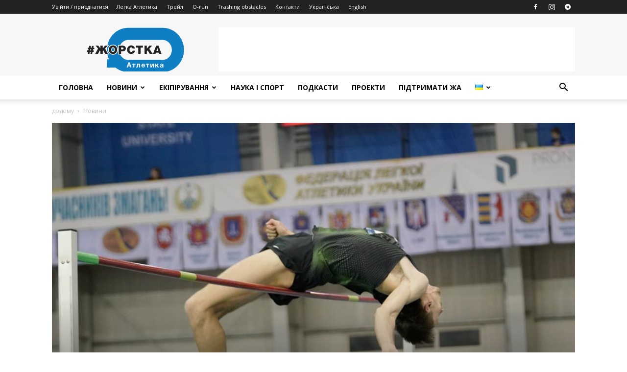

--- FILE ---
content_type: text/html; charset=UTF-8
request_url: https://www.toughathletics.com.ua/2019/02/09/protsenko/
body_size: 39742
content:
<!doctype html >
<!--[if IE 8]>    <html class="ie8" lang="en"> <![endif]-->
<!--[if IE 9]>    <html class="ie9" lang="en"> <![endif]-->
<!--[if gt IE 8]><!--> <html lang="uk" prefix="og: http://ogp.me/ns#"> <!--<![endif]-->
<head>
    <title>Андрій Проценко: після 2,30 метрів вирішив не форсувати - Жорстка Атлетика</title>
    <meta charset="UTF-8" />
    <meta name="viewport" content="width=device-width, initial-scale=1.0">
    <link rel="pingback" href="https://www.toughathletics.com.ua/xmlrpc.php" />
    <meta name='robots' content='index, follow, max-image-preview:large, max-snippet:-1, max-video-preview:-1' />
	<style>img:is([sizes="auto" i], [sizes^="auto," i]) { contain-intrinsic-size: 3000px 1500px }</style>
	<meta property="og:image" content="https://www.toughathletics.com.ua/wp-content/uploads/2019/02/Проц.jpg" />
	<!-- This site is optimized with the Yoast SEO plugin v26.1.1 - https://yoast.com/wordpress/plugins/seo/ -->
	<link rel="canonical" href="https://www.toughathletics.com.ua/2019/02/09/protsenko/" />
	<meta property="og:locale" content="uk_UA" />
	<meta property="og:type" content="article" />
	<meta property="og:title" content="Андрій Проценко: після 2,30 метрів вирішив не форсувати - Жорстка Атлетика" />
	<meta property="og:description" content="Один з найкращих українських стрибунів за всю історію Андрій Проценко здобуває перемогу на ЧУ в Сумах та покращує SB не без боротьби. Вже на висоті 2,23 Андрій припустився двох помилок, та переніс останню спробу на наступну висоту 2,26. Проте висота 2,23 підкорилась молодому Вадиму Кравчуку, вихованцеві Західного ЦОП, з першої спроби, тож Андрій пішов на [&hellip;]" />
	<meta property="og:url" content="https://www.toughathletics.com.ua/2019/02/09/protsenko/" />
	<meta property="og:site_name" content="Жорстка Атлетика" />
	<meta property="article:publisher" content="https://www.facebook.com/gathleticsua" />
	<meta property="article:author" content="https://www.facebook.com/kulivets" />
	<meta property="article:published_time" content="2019-02-09T14:29:54+00:00" />
	<meta property="article:modified_time" content="2019-02-10T17:21:06+00:00" />
	<meta property="og:image" content="https://www.toughathletics.com.ua/wp-content/uploads/2019/02/Проц.jpg" />
	<meta property="og:image:width" content="960" />
	<meta property="og:image:height" content="641" />
	<meta property="og:image:type" content="image/jpeg" />
	<meta name="author" content="Кулівець Олексій" />
	<meta name="twitter:card" content="summary_large_image" />
	<meta name="twitter:label1" content="Написано" />
	<meta name="twitter:data1" content="Кулівець Олексій" />
	<script type="application/ld+json" class="yoast-schema-graph">{"@context":"https://schema.org","@graph":[{"@type":"Article","@id":"https://www.toughathletics.com.ua/2019/02/09/protsenko/#article","isPartOf":{"@id":"https://www.toughathletics.com.ua/2019/02/09/protsenko/"},"author":{"name":"Кулівець Олексій","@id":"https://toughathletics.com.ua/#/schema/person/86e71b2facf5a2fc210fa76c7bcc03db"},"headline":"Андрій Проценко: після 2,30 метрів вирішив не форсувати","datePublished":"2019-02-09T14:29:54+00:00","dateModified":"2019-02-10T17:21:06+00:00","mainEntityOfPage":{"@id":"https://www.toughathletics.com.ua/2019/02/09/protsenko/"},"wordCount":394,"publisher":{"@id":"https://toughathletics.com.ua/#organization"},"image":{"@id":"https://www.toughathletics.com.ua/2019/02/09/protsenko/#primaryimage"},"thumbnailUrl":"https://www.toughathletics.com.ua/wp-content/uploads/2019/02/Проц.jpg","articleSection":["Новини"],"inLanguage":"uk"},{"@type":"WebPage","@id":"https://www.toughathletics.com.ua/2019/02/09/protsenko/","url":"https://www.toughathletics.com.ua/2019/02/09/protsenko/","name":"Андрій Проценко: після 2,30 метрів вирішив не форсувати - Жорстка Атлетика","isPartOf":{"@id":"https://toughathletics.com.ua/#website"},"primaryImageOfPage":{"@id":"https://www.toughathletics.com.ua/2019/02/09/protsenko/#primaryimage"},"image":{"@id":"https://www.toughathletics.com.ua/2019/02/09/protsenko/#primaryimage"},"thumbnailUrl":"https://www.toughathletics.com.ua/wp-content/uploads/2019/02/Проц.jpg","datePublished":"2019-02-09T14:29:54+00:00","dateModified":"2019-02-10T17:21:06+00:00","breadcrumb":{"@id":"https://www.toughathletics.com.ua/2019/02/09/protsenko/#breadcrumb"},"inLanguage":"uk","potentialAction":[{"@type":"ReadAction","target":["https://www.toughathletics.com.ua/2019/02/09/protsenko/"]}]},{"@type":"ImageObject","inLanguage":"uk","@id":"https://www.toughathletics.com.ua/2019/02/09/protsenko/#primaryimage","url":"https://www.toughathletics.com.ua/wp-content/uploads/2019/02/Проц.jpg","contentUrl":"https://www.toughathletics.com.ua/wp-content/uploads/2019/02/Проц.jpg","width":960,"height":641},{"@type":"BreadcrumbList","@id":"https://www.toughathletics.com.ua/2019/02/09/protsenko/#breadcrumb","itemListElement":[{"@type":"ListItem","position":1,"name":"Головна","item":"https://toughathletics.com.ua/"},{"@type":"ListItem","position":2,"name":"Андрій Проценко: після 2,30 метрів вирішив не форсувати"}]},{"@type":"WebSite","@id":"https://toughathletics.com.ua/#website","url":"https://toughathletics.com.ua/","name":"Жорстка Атлетика","description":"Портал про легку атлетику та циклічні види спорту","publisher":{"@id":"https://toughathletics.com.ua/#organization"},"potentialAction":[{"@type":"SearchAction","target":{"@type":"EntryPoint","urlTemplate":"https://toughathletics.com.ua/?s={search_term_string}"},"query-input":{"@type":"PropertyValueSpecification","valueRequired":true,"valueName":"search_term_string"}}],"inLanguage":"uk"},{"@type":"Organization","@id":"https://toughathletics.com.ua/#organization","name":"Жорстка Атлетика","url":"https://toughathletics.com.ua/","logo":{"@type":"ImageObject","inLanguage":"uk","@id":"https://toughathletics.com.ua/#/schema/logo/image/","url":"https://toughathletics.com.ua/wp-content/uploads/2023/06/atletic-baner-1.png","contentUrl":"https://toughathletics.com.ua/wp-content/uploads/2023/06/atletic-baner-1.png","width":1200,"height":630,"caption":"Жорстка Атлетика"},"image":{"@id":"https://toughathletics.com.ua/#/schema/logo/image/"},"sameAs":["https://www.facebook.com/gathleticsua","https://www.instagram.com/g_athletics.ua/"]},{"@type":"Person","@id":"https://toughathletics.com.ua/#/schema/person/86e71b2facf5a2fc210fa76c7bcc03db","name":"Кулівець Олексій","image":{"@type":"ImageObject","inLanguage":"uk","@id":"https://toughathletics.com.ua/#/schema/person/image/","url":"https://secure.gravatar.com/avatar/1dd67bb40b2247bbaea89833cc87dc88c6df9120a74c509aaed02d40f5f8579b?s=96&d=mm&r=g","contentUrl":"https://secure.gravatar.com/avatar/1dd67bb40b2247bbaea89833cc87dc88c6df9120a74c509aaed02d40f5f8579b?s=96&d=mm&r=g","caption":"Кулівець Олексій"},"description":"Головний фанат легкої атлетики","sameAs":["https://www.facebook.com/kulivets"],"url":"https://www.toughathletics.com.ua/author/oleksa/"}]}</script>
	<!-- / Yoast SEO plugin. -->


<link rel='dns-prefetch' href='//www.googletagmanager.com' />
<link rel='dns-prefetch' href='//fonts.googleapis.com' />
<link rel='dns-prefetch' href='//pagead2.googlesyndication.com' />
<link rel="alternate" type="application/rss+xml" title="Жорстка Атлетика &raquo; стрічка" href="https://www.toughathletics.com.ua/feed/" />
<link rel="alternate" type="application/rss+xml" title="Жорстка Атлетика &raquo; Канал коментарів" href="https://www.toughathletics.com.ua/comments/feed/" />
<script type="text/javascript">
/* <![CDATA[ */
window._wpemojiSettings = {"baseUrl":"https:\/\/s.w.org\/images\/core\/emoji\/16.0.1\/72x72\/","ext":".png","svgUrl":"https:\/\/s.w.org\/images\/core\/emoji\/16.0.1\/svg\/","svgExt":".svg","source":{"concatemoji":"https:\/\/www.toughathletics.com.ua\/wp-includes\/js\/wp-emoji-release.min.js?ver=6.8.3"}};
/*! This file is auto-generated */
!function(s,n){var o,i,e;function c(e){try{var t={supportTests:e,timestamp:(new Date).valueOf()};sessionStorage.setItem(o,JSON.stringify(t))}catch(e){}}function p(e,t,n){e.clearRect(0,0,e.canvas.width,e.canvas.height),e.fillText(t,0,0);var t=new Uint32Array(e.getImageData(0,0,e.canvas.width,e.canvas.height).data),a=(e.clearRect(0,0,e.canvas.width,e.canvas.height),e.fillText(n,0,0),new Uint32Array(e.getImageData(0,0,e.canvas.width,e.canvas.height).data));return t.every(function(e,t){return e===a[t]})}function u(e,t){e.clearRect(0,0,e.canvas.width,e.canvas.height),e.fillText(t,0,0);for(var n=e.getImageData(16,16,1,1),a=0;a<n.data.length;a++)if(0!==n.data[a])return!1;return!0}function f(e,t,n,a){switch(t){case"flag":return n(e,"\ud83c\udff3\ufe0f\u200d\u26a7\ufe0f","\ud83c\udff3\ufe0f\u200b\u26a7\ufe0f")?!1:!n(e,"\ud83c\udde8\ud83c\uddf6","\ud83c\udde8\u200b\ud83c\uddf6")&&!n(e,"\ud83c\udff4\udb40\udc67\udb40\udc62\udb40\udc65\udb40\udc6e\udb40\udc67\udb40\udc7f","\ud83c\udff4\u200b\udb40\udc67\u200b\udb40\udc62\u200b\udb40\udc65\u200b\udb40\udc6e\u200b\udb40\udc67\u200b\udb40\udc7f");case"emoji":return!a(e,"\ud83e\udedf")}return!1}function g(e,t,n,a){var r="undefined"!=typeof WorkerGlobalScope&&self instanceof WorkerGlobalScope?new OffscreenCanvas(300,150):s.createElement("canvas"),o=r.getContext("2d",{willReadFrequently:!0}),i=(o.textBaseline="top",o.font="600 32px Arial",{});return e.forEach(function(e){i[e]=t(o,e,n,a)}),i}function t(e){var t=s.createElement("script");t.src=e,t.defer=!0,s.head.appendChild(t)}"undefined"!=typeof Promise&&(o="wpEmojiSettingsSupports",i=["flag","emoji"],n.supports={everything:!0,everythingExceptFlag:!0},e=new Promise(function(e){s.addEventListener("DOMContentLoaded",e,{once:!0})}),new Promise(function(t){var n=function(){try{var e=JSON.parse(sessionStorage.getItem(o));if("object"==typeof e&&"number"==typeof e.timestamp&&(new Date).valueOf()<e.timestamp+604800&&"object"==typeof e.supportTests)return e.supportTests}catch(e){}return null}();if(!n){if("undefined"!=typeof Worker&&"undefined"!=typeof OffscreenCanvas&&"undefined"!=typeof URL&&URL.createObjectURL&&"undefined"!=typeof Blob)try{var e="postMessage("+g.toString()+"("+[JSON.stringify(i),f.toString(),p.toString(),u.toString()].join(",")+"));",a=new Blob([e],{type:"text/javascript"}),r=new Worker(URL.createObjectURL(a),{name:"wpTestEmojiSupports"});return void(r.onmessage=function(e){c(n=e.data),r.terminate(),t(n)})}catch(e){}c(n=g(i,f,p,u))}t(n)}).then(function(e){for(var t in e)n.supports[t]=e[t],n.supports.everything=n.supports.everything&&n.supports[t],"flag"!==t&&(n.supports.everythingExceptFlag=n.supports.everythingExceptFlag&&n.supports[t]);n.supports.everythingExceptFlag=n.supports.everythingExceptFlag&&!n.supports.flag,n.DOMReady=!1,n.readyCallback=function(){n.DOMReady=!0}}).then(function(){return e}).then(function(){var e;n.supports.everything||(n.readyCallback(),(e=n.source||{}).concatemoji?t(e.concatemoji):e.wpemoji&&e.twemoji&&(t(e.twemoji),t(e.wpemoji)))}))}((window,document),window._wpemojiSettings);
/* ]]> */
</script>
<link rel='stylesheet' id='dashicons-css' href='https://www.toughathletics.com.ua/wp-includes/css/dashicons.min.css?ver=6.8.3' type='text/css' media='all' />
<link rel='stylesheet' id='post-views-counter-frontend-css' href='https://www.toughathletics.com.ua/wp-content/plugins/post-views-counter/css/frontend.min.css?ver=1.5.5' type='text/css' media='all' />
<link rel='stylesheet' id='sbi_styles-css' href='https://www.toughathletics.com.ua/wp-content/plugins/instagram-feed/css/sbi-styles.min.css?ver=6.9.1' type='text/css' media='all' />
<style id='wp-emoji-styles-inline-css' type='text/css'>

	img.wp-smiley, img.emoji {
		display: inline !important;
		border: none !important;
		box-shadow: none !important;
		height: 1em !important;
		width: 1em !important;
		margin: 0 0.07em !important;
		vertical-align: -0.1em !important;
		background: none !important;
		padding: 0 !important;
	}
</style>
<link rel='stylesheet' id='wp-block-library-css' href='https://www.toughathletics.com.ua/wp-includes/css/dist/block-library/style.min.css?ver=6.8.3' type='text/css' media='all' />
<style id='classic-theme-styles-inline-css' type='text/css'>
/*! This file is auto-generated */
.wp-block-button__link{color:#fff;background-color:#32373c;border-radius:9999px;box-shadow:none;text-decoration:none;padding:calc(.667em + 2px) calc(1.333em + 2px);font-size:1.125em}.wp-block-file__button{background:#32373c;color:#fff;text-decoration:none}
</style>
<style id='global-styles-inline-css' type='text/css'>
:root{--wp--preset--aspect-ratio--square: 1;--wp--preset--aspect-ratio--4-3: 4/3;--wp--preset--aspect-ratio--3-4: 3/4;--wp--preset--aspect-ratio--3-2: 3/2;--wp--preset--aspect-ratio--2-3: 2/3;--wp--preset--aspect-ratio--16-9: 16/9;--wp--preset--aspect-ratio--9-16: 9/16;--wp--preset--color--black: #000000;--wp--preset--color--cyan-bluish-gray: #abb8c3;--wp--preset--color--white: #ffffff;--wp--preset--color--pale-pink: #f78da7;--wp--preset--color--vivid-red: #cf2e2e;--wp--preset--color--luminous-vivid-orange: #ff6900;--wp--preset--color--luminous-vivid-amber: #fcb900;--wp--preset--color--light-green-cyan: #7bdcb5;--wp--preset--color--vivid-green-cyan: #00d084;--wp--preset--color--pale-cyan-blue: #8ed1fc;--wp--preset--color--vivid-cyan-blue: #0693e3;--wp--preset--color--vivid-purple: #9b51e0;--wp--preset--gradient--vivid-cyan-blue-to-vivid-purple: linear-gradient(135deg,rgba(6,147,227,1) 0%,rgb(155,81,224) 100%);--wp--preset--gradient--light-green-cyan-to-vivid-green-cyan: linear-gradient(135deg,rgb(122,220,180) 0%,rgb(0,208,130) 100%);--wp--preset--gradient--luminous-vivid-amber-to-luminous-vivid-orange: linear-gradient(135deg,rgba(252,185,0,1) 0%,rgba(255,105,0,1) 100%);--wp--preset--gradient--luminous-vivid-orange-to-vivid-red: linear-gradient(135deg,rgba(255,105,0,1) 0%,rgb(207,46,46) 100%);--wp--preset--gradient--very-light-gray-to-cyan-bluish-gray: linear-gradient(135deg,rgb(238,238,238) 0%,rgb(169,184,195) 100%);--wp--preset--gradient--cool-to-warm-spectrum: linear-gradient(135deg,rgb(74,234,220) 0%,rgb(151,120,209) 20%,rgb(207,42,186) 40%,rgb(238,44,130) 60%,rgb(251,105,98) 80%,rgb(254,248,76) 100%);--wp--preset--gradient--blush-light-purple: linear-gradient(135deg,rgb(255,206,236) 0%,rgb(152,150,240) 100%);--wp--preset--gradient--blush-bordeaux: linear-gradient(135deg,rgb(254,205,165) 0%,rgb(254,45,45) 50%,rgb(107,0,62) 100%);--wp--preset--gradient--luminous-dusk: linear-gradient(135deg,rgb(255,203,112) 0%,rgb(199,81,192) 50%,rgb(65,88,208) 100%);--wp--preset--gradient--pale-ocean: linear-gradient(135deg,rgb(255,245,203) 0%,rgb(182,227,212) 50%,rgb(51,167,181) 100%);--wp--preset--gradient--electric-grass: linear-gradient(135deg,rgb(202,248,128) 0%,rgb(113,206,126) 100%);--wp--preset--gradient--midnight: linear-gradient(135deg,rgb(2,3,129) 0%,rgb(40,116,252) 100%);--wp--preset--font-size--small: 13px;--wp--preset--font-size--medium: 20px;--wp--preset--font-size--large: 36px;--wp--preset--font-size--x-large: 42px;--wp--preset--spacing--20: 0.44rem;--wp--preset--spacing--30: 0.67rem;--wp--preset--spacing--40: 1rem;--wp--preset--spacing--50: 1.5rem;--wp--preset--spacing--60: 2.25rem;--wp--preset--spacing--70: 3.38rem;--wp--preset--spacing--80: 5.06rem;--wp--preset--shadow--natural: 6px 6px 9px rgba(0, 0, 0, 0.2);--wp--preset--shadow--deep: 12px 12px 50px rgba(0, 0, 0, 0.4);--wp--preset--shadow--sharp: 6px 6px 0px rgba(0, 0, 0, 0.2);--wp--preset--shadow--outlined: 6px 6px 0px -3px rgba(255, 255, 255, 1), 6px 6px rgba(0, 0, 0, 1);--wp--preset--shadow--crisp: 6px 6px 0px rgba(0, 0, 0, 1);}:where(.is-layout-flex){gap: 0.5em;}:where(.is-layout-grid){gap: 0.5em;}body .is-layout-flex{display: flex;}.is-layout-flex{flex-wrap: wrap;align-items: center;}.is-layout-flex > :is(*, div){margin: 0;}body .is-layout-grid{display: grid;}.is-layout-grid > :is(*, div){margin: 0;}:where(.wp-block-columns.is-layout-flex){gap: 2em;}:where(.wp-block-columns.is-layout-grid){gap: 2em;}:where(.wp-block-post-template.is-layout-flex){gap: 1.25em;}:where(.wp-block-post-template.is-layout-grid){gap: 1.25em;}.has-black-color{color: var(--wp--preset--color--black) !important;}.has-cyan-bluish-gray-color{color: var(--wp--preset--color--cyan-bluish-gray) !important;}.has-white-color{color: var(--wp--preset--color--white) !important;}.has-pale-pink-color{color: var(--wp--preset--color--pale-pink) !important;}.has-vivid-red-color{color: var(--wp--preset--color--vivid-red) !important;}.has-luminous-vivid-orange-color{color: var(--wp--preset--color--luminous-vivid-orange) !important;}.has-luminous-vivid-amber-color{color: var(--wp--preset--color--luminous-vivid-amber) !important;}.has-light-green-cyan-color{color: var(--wp--preset--color--light-green-cyan) !important;}.has-vivid-green-cyan-color{color: var(--wp--preset--color--vivid-green-cyan) !important;}.has-pale-cyan-blue-color{color: var(--wp--preset--color--pale-cyan-blue) !important;}.has-vivid-cyan-blue-color{color: var(--wp--preset--color--vivid-cyan-blue) !important;}.has-vivid-purple-color{color: var(--wp--preset--color--vivid-purple) !important;}.has-black-background-color{background-color: var(--wp--preset--color--black) !important;}.has-cyan-bluish-gray-background-color{background-color: var(--wp--preset--color--cyan-bluish-gray) !important;}.has-white-background-color{background-color: var(--wp--preset--color--white) !important;}.has-pale-pink-background-color{background-color: var(--wp--preset--color--pale-pink) !important;}.has-vivid-red-background-color{background-color: var(--wp--preset--color--vivid-red) !important;}.has-luminous-vivid-orange-background-color{background-color: var(--wp--preset--color--luminous-vivid-orange) !important;}.has-luminous-vivid-amber-background-color{background-color: var(--wp--preset--color--luminous-vivid-amber) !important;}.has-light-green-cyan-background-color{background-color: var(--wp--preset--color--light-green-cyan) !important;}.has-vivid-green-cyan-background-color{background-color: var(--wp--preset--color--vivid-green-cyan) !important;}.has-pale-cyan-blue-background-color{background-color: var(--wp--preset--color--pale-cyan-blue) !important;}.has-vivid-cyan-blue-background-color{background-color: var(--wp--preset--color--vivid-cyan-blue) !important;}.has-vivid-purple-background-color{background-color: var(--wp--preset--color--vivid-purple) !important;}.has-black-border-color{border-color: var(--wp--preset--color--black) !important;}.has-cyan-bluish-gray-border-color{border-color: var(--wp--preset--color--cyan-bluish-gray) !important;}.has-white-border-color{border-color: var(--wp--preset--color--white) !important;}.has-pale-pink-border-color{border-color: var(--wp--preset--color--pale-pink) !important;}.has-vivid-red-border-color{border-color: var(--wp--preset--color--vivid-red) !important;}.has-luminous-vivid-orange-border-color{border-color: var(--wp--preset--color--luminous-vivid-orange) !important;}.has-luminous-vivid-amber-border-color{border-color: var(--wp--preset--color--luminous-vivid-amber) !important;}.has-light-green-cyan-border-color{border-color: var(--wp--preset--color--light-green-cyan) !important;}.has-vivid-green-cyan-border-color{border-color: var(--wp--preset--color--vivid-green-cyan) !important;}.has-pale-cyan-blue-border-color{border-color: var(--wp--preset--color--pale-cyan-blue) !important;}.has-vivid-cyan-blue-border-color{border-color: var(--wp--preset--color--vivid-cyan-blue) !important;}.has-vivid-purple-border-color{border-color: var(--wp--preset--color--vivid-purple) !important;}.has-vivid-cyan-blue-to-vivid-purple-gradient-background{background: var(--wp--preset--gradient--vivid-cyan-blue-to-vivid-purple) !important;}.has-light-green-cyan-to-vivid-green-cyan-gradient-background{background: var(--wp--preset--gradient--light-green-cyan-to-vivid-green-cyan) !important;}.has-luminous-vivid-amber-to-luminous-vivid-orange-gradient-background{background: var(--wp--preset--gradient--luminous-vivid-amber-to-luminous-vivid-orange) !important;}.has-luminous-vivid-orange-to-vivid-red-gradient-background{background: var(--wp--preset--gradient--luminous-vivid-orange-to-vivid-red) !important;}.has-very-light-gray-to-cyan-bluish-gray-gradient-background{background: var(--wp--preset--gradient--very-light-gray-to-cyan-bluish-gray) !important;}.has-cool-to-warm-spectrum-gradient-background{background: var(--wp--preset--gradient--cool-to-warm-spectrum) !important;}.has-blush-light-purple-gradient-background{background: var(--wp--preset--gradient--blush-light-purple) !important;}.has-blush-bordeaux-gradient-background{background: var(--wp--preset--gradient--blush-bordeaux) !important;}.has-luminous-dusk-gradient-background{background: var(--wp--preset--gradient--luminous-dusk) !important;}.has-pale-ocean-gradient-background{background: var(--wp--preset--gradient--pale-ocean) !important;}.has-electric-grass-gradient-background{background: var(--wp--preset--gradient--electric-grass) !important;}.has-midnight-gradient-background{background: var(--wp--preset--gradient--midnight) !important;}.has-small-font-size{font-size: var(--wp--preset--font-size--small) !important;}.has-medium-font-size{font-size: var(--wp--preset--font-size--medium) !important;}.has-large-font-size{font-size: var(--wp--preset--font-size--large) !important;}.has-x-large-font-size{font-size: var(--wp--preset--font-size--x-large) !important;}
:where(.wp-block-post-template.is-layout-flex){gap: 1.25em;}:where(.wp-block-post-template.is-layout-grid){gap: 1.25em;}
:where(.wp-block-columns.is-layout-flex){gap: 2em;}:where(.wp-block-columns.is-layout-grid){gap: 2em;}
:root :where(.wp-block-pullquote){font-size: 1.5em;line-height: 1.6;}
</style>
<link rel='stylesheet' id='wp-polls-css' href='https://www.toughathletics.com.ua/wp-content/plugins/wp-polls/polls-css.css?ver=2.77.3' type='text/css' media='all' />
<style id='wp-polls-inline-css' type='text/css'>
.wp-polls .pollbar {
	margin: 1px;
	font-size: 8px;
	line-height: 10px;
	height: 10px;
	background: #81d742;
	border: 1px solid #81d742;
}

</style>
<link rel='stylesheet' id='google-fonts-style-css' href='https://fonts.googleapis.com/css?family=Open+Sans%3A300italic%2C400%2C400italic%2C600%2C600italic%2C700%7CRoboto%3A300%2C400%2C400italic%2C500%2C500italic%2C700%2C900&#038;ver=8.8.2' type='text/css' media='all' />
<link rel='stylesheet' id='tablepress-default-css' href='https://www.toughathletics.com.ua/wp-content/plugins/tablepress/css/build/default.css?ver=3.2.3' type='text/css' media='all' />
<link rel='stylesheet' id='tablepress-responsive-tables-css' href='https://www.toughathletics.com.ua/wp-content/plugins/tablepress-responsive-tables/css/tablepress-responsive.min.css?ver=1.7' type='text/css' media='all' />
<link rel='stylesheet' id='__EPYT__style-css' href='https://www.toughathletics.com.ua/wp-content/plugins/youtube-embed-plus/styles/ytprefs.min.css?ver=14.2.3' type='text/css' media='all' />
<style id='__EPYT__style-inline-css' type='text/css'>

                .epyt-gallery-thumb {
                        width: 33.333%;
                }
                
</style>
<link rel='stylesheet' id='custom-css-css' href='https://www.toughathletics.com.ua/wp-content/plugins/theme-customisations/custom/style.css?ver=1768963792' type='text/css' media='all' />
<link rel='stylesheet' id='td-theme-css' href='https://www.toughathletics.com.ua/wp-content/themes/Newspaper/style.css?ver=8.8.2' type='text/css' media='all' />
<link rel='stylesheet' id='td-theme-demo-style-css' href='https://www.toughathletics.com.ua/wp-content/themes/Newspaper/includes/demos/tech/demo_style.css?ver=8.8.2' type='text/css' media='all' />
<script type="text/javascript" src="https://www.toughathletics.com.ua/wp-includes/js/jquery/jquery.min.js?ver=3.7.1" id="jquery-core-js"></script>
<script type="text/javascript" src="https://www.toughathletics.com.ua/wp-includes/js/jquery/jquery-migrate.min.js?ver=3.4.1" id="jquery-migrate-js"></script>

<!-- Початок фрагмента тегу Google (gtag.js), доданого за допомогою Site Kit -->
<!-- Фрагмент Google Analytics, доданий Site Kit -->
<script type="text/javascript" src="https://www.googletagmanager.com/gtag/js?id=GT-T5JH5K4" id="google_gtagjs-js" async></script>
<script type="text/javascript" id="google_gtagjs-js-after">
/* <![CDATA[ */
window.dataLayer = window.dataLayer || [];function gtag(){dataLayer.push(arguments);}
gtag("set","linker",{"domains":["www.toughathletics.com.ua"]});
gtag("js", new Date());
gtag("set", "developer_id.dZTNiMT", true);
gtag("config", "GT-T5JH5K4");
/* ]]> */
</script>
<script type="text/javascript" id="__ytprefs__-js-extra">
/* <![CDATA[ */
var _EPYT_ = {"ajaxurl":"https:\/\/www.toughathletics.com.ua\/wp-admin\/admin-ajax.php","security":"0df6919e14","gallery_scrolloffset":"20","eppathtoscripts":"https:\/\/www.toughathletics.com.ua\/wp-content\/plugins\/youtube-embed-plus\/scripts\/","eppath":"https:\/\/www.toughathletics.com.ua\/wp-content\/plugins\/youtube-embed-plus\/","epresponsiveselector":"[\"iframe.__youtube_prefs_widget__\"]","epdovol":"1","version":"14.2.3","evselector":"iframe.__youtube_prefs__[src], iframe[src*=\"youtube.com\/embed\/\"], iframe[src*=\"youtube-nocookie.com\/embed\/\"]","ajax_compat":"","maxres_facade":"eager","ytapi_load":"light","pause_others":"","stopMobileBuffer":"1","facade_mode":"","not_live_on_channel":""};
/* ]]> */
</script>
<script type="text/javascript" src="https://www.toughathletics.com.ua/wp-content/plugins/youtube-embed-plus/scripts/ytprefs.min.js?ver=14.2.3" id="__ytprefs__-js"></script>
<link rel="https://api.w.org/" href="https://www.toughathletics.com.ua/wp-json/" /><link rel="alternate" title="JSON" type="application/json" href="https://www.toughathletics.com.ua/wp-json/wp/v2/posts/11154" /><link rel="EditURI" type="application/rsd+xml" title="RSD" href="https://www.toughathletics.com.ua/xmlrpc.php?rsd" />
<meta name="generator" content="WordPress 6.8.3" />
<link rel='shortlink' href='https://www.toughathletics.com.ua/?p=11154' />
<link rel="alternate" title="oEmbed (JSON)" type="application/json+oembed" href="https://www.toughathletics.com.ua/wp-json/oembed/1.0/embed?url=https%3A%2F%2Fwww.toughathletics.com.ua%2F2019%2F02%2F09%2Fprotsenko%2F" />
<link rel="alternate" title="oEmbed (XML)" type="text/xml+oembed" href="https://www.toughathletics.com.ua/wp-json/oembed/1.0/embed?url=https%3A%2F%2Fwww.toughathletics.com.ua%2F2019%2F02%2F09%2Fprotsenko%2F&#038;format=xml" />
<meta name="generator" content="Site Kit by Google 1.170.0" /><!-- OGraphr v0.8.39 - https://github.com/idleberg/OGraphr -->
<meta property="og:title" content="Андрій Проценко: після 2,30 метрів вирішив не форсувати" />
<meta property="og:description" content="Один з найкращих українських стрибунів за всю історію Андрій Проценко здобуває перемогу на ЧУ в Сумах та покращує SB не без боротьби. Вже на висоті 2,23 Андрій припустився двох помилок, та переніс останню спробу на наступну висоту 2,26. Проте висота 2,23 підкорилась молодому Вадиму Кравчуку, вихованцеві Західного ЦОП, з першої спроби, тож Андрій пішов на [&hellip;]" />
<meta property="og:url" content="https://www.toughathletics.com.ua/2019/02/09/protsenko/" />
<meta property="og:site_name" content="Жорстка Атлетика" />
<meta property="og:locale" content="WPLANG" />
<meta property="og:image" content="https://gathletics.com.ua/wp-content/uploads/2019/02/u041fu0440u043eu0446-640x427.jpg" />
<meta property="og:image:type" content="image/jpeg" />
<meta name="google-site-verification" content="ilw9tPjKQU_jP53rEj52jzEMDL6LOv182HYwVPtlOQk" /><!--[if lt IE 9]><script src="https://cdnjs.cloudflare.com/ajax/libs/html5shiv/3.7.3/html5shiv.js"></script><![endif]-->
    
<!-- Мета-теги Google AdSense додані Site Kit -->
<meta name="google-adsense-platform-account" content="ca-host-pub-2644536267352236">
<meta name="google-adsense-platform-domain" content="sitekit.withgoogle.com">
<!-- Кінцеві мета-теги Google AdSense, додані Site Kit -->

<!-- Фрагмент Google AdSense, доданий Site Kit -->
<script type="text/javascript" async="async" src="https://pagead2.googlesyndication.com/pagead/js/adsbygoogle.js?client=ca-pub-8268247767467630&amp;host=ca-host-pub-2644536267352236" crossorigin="anonymous"></script>

<!-- Кінець фрагменту Google AdSense, доданого Site Kit -->

<!-- JS generated by theme -->

<script>
    
    

	    var tdBlocksArray = []; //here we store all the items for the current page

	    //td_block class - each ajax block uses a object of this class for requests
	    function tdBlock() {
		    this.id = '';
		    this.block_type = 1; //block type id (1-234 etc)
		    this.atts = '';
		    this.td_column_number = '';
		    this.td_current_page = 1; //
		    this.post_count = 0; //from wp
		    this.found_posts = 0; //from wp
		    this.max_num_pages = 0; //from wp
		    this.td_filter_value = ''; //current live filter value
		    this.is_ajax_running = false;
		    this.td_user_action = ''; // load more or infinite loader (used by the animation)
		    this.header_color = '';
		    this.ajax_pagination_infinite_stop = ''; //show load more at page x
	    }


        // td_js_generator - mini detector
        (function(){
            var htmlTag = document.getElementsByTagName("html")[0];

	        if ( navigator.userAgent.indexOf("MSIE 10.0") > -1 ) {
                htmlTag.className += ' ie10';
            }

            if ( !!navigator.userAgent.match(/Trident.*rv\:11\./) ) {
                htmlTag.className += ' ie11';
            }

	        if ( navigator.userAgent.indexOf("Edge") > -1 ) {
                htmlTag.className += ' ieEdge';
            }

            if ( /(iPad|iPhone|iPod)/g.test(navigator.userAgent) ) {
                htmlTag.className += ' td-md-is-ios';
            }

            var user_agent = navigator.userAgent.toLowerCase();
            if ( user_agent.indexOf("android") > -1 ) {
                htmlTag.className += ' td-md-is-android';
            }

            if ( -1 !== navigator.userAgent.indexOf('Mac OS X')  ) {
                htmlTag.className += ' td-md-is-os-x';
            }

            if ( /chrom(e|ium)/.test(navigator.userAgent.toLowerCase()) ) {
               htmlTag.className += ' td-md-is-chrome';
            }

            if ( -1 !== navigator.userAgent.indexOf('Firefox') ) {
                htmlTag.className += ' td-md-is-firefox';
            }

            if ( -1 !== navigator.userAgent.indexOf('Safari') && -1 === navigator.userAgent.indexOf('Chrome') ) {
                htmlTag.className += ' td-md-is-safari';
            }

            if( -1 !== navigator.userAgent.indexOf('IEMobile') ){
                htmlTag.className += ' td-md-is-iemobile';
            }

        })();




        var tdLocalCache = {};

        ( function () {
            "use strict";

            tdLocalCache = {
                data: {},
                remove: function (resource_id) {
                    delete tdLocalCache.data[resource_id];
                },
                exist: function (resource_id) {
                    return tdLocalCache.data.hasOwnProperty(resource_id) && tdLocalCache.data[resource_id] !== null;
                },
                get: function (resource_id) {
                    return tdLocalCache.data[resource_id];
                },
                set: function (resource_id, cachedData) {
                    tdLocalCache.remove(resource_id);
                    tdLocalCache.data[resource_id] = cachedData;
                }
            };
        })();

    
    
var tds_login_sing_in_widget="show";
var td_viewport_interval_list=[{"limitBottom":767,"sidebarWidth":228},{"limitBottom":1018,"sidebarWidth":300},{"limitBottom":1140,"sidebarWidth":324}];
var td_animation_stack_effect="type0";
var tds_animation_stack=true;
var td_animation_stack_specific_selectors=".entry-thumb, img";
var td_animation_stack_general_selectors=".td-animation-stack img, .td-animation-stack .entry-thumb, .post img";
var td_ajax_url="https:\/\/www.toughathletics.com.ua\/wp-admin\/admin-ajax.php?td_theme_name=Newspaper&v=8.8.2";
var td_get_template_directory_uri="https:\/\/www.toughathletics.com.ua\/wp-content\/themes\/Newspaper";
var tds_snap_menu="snap";
var tds_logo_on_sticky="show_header_logo";
var tds_header_style="";
var td_please_wait="\u0431\u0443\u0434\u044c \u043b\u0430\u0441\u043a\u0430, \u0437\u0430\u0447\u0435\u043a\u0430\u0439\u0442\u0435 ...";
var td_email_user_pass_incorrect="\u043a\u043e\u0440\u0438\u0441\u0442\u0443\u0432\u0430\u0447\u0430 \u0430\u0431\u043e \u043f\u0430\u0440\u043e\u043b\u044c \u043d\u0435\u043f\u0440\u0430\u0432\u0438\u043b\u044c\u043d\u0438\u0439!";
var td_email_user_incorrect="\u0435\u043b\u0435\u043a\u0442\u0440\u043e\u043d\u043d\u043e\u044e \u043f\u043e\u0448\u0442\u043e\u044e \u0430\u0431\u043e \u0456\u043c'\u044f \u043a\u043e\u0440\u0438\u0441\u0442\u0443\u0432\u0430\u0447\u0430 \u043d\u0435\u043f\u0440\u0430\u0432\u0438\u043b\u044c\u043d\u043e!";
var td_email_incorrect="E-mail \u043d\u0435\u043f\u0440\u0430\u0432\u0438\u043b\u044c\u043d\u043e!";
var tds_more_articles_on_post_enable="";
var tds_more_articles_on_post_time_to_wait="";
var tds_more_articles_on_post_pages_distance_from_top=1000;
var tds_theme_color_site_wide="#4ac5db";
var tds_smart_sidebar="enabled";
var tdThemeName="Newspaper";
var td_magnific_popup_translation_tPrev="\u043f\u043e\u043f\u0435\u0440\u0435\u0434\u043d\u044f (\u043b\u0456\u0432\u043e\u0440\u0443\u0447 \u043a\u043b\u0430\u0432\u0456\u0448\u0443 \u0437\u0456 \u0441\u0442\u0440\u0456\u043b\u043a\u043e\u044e)";
var td_magnific_popup_translation_tNext="\u041d\u0430\u0441\u0442\u0443\u043f\u043d\u0438\u0439 (\u0441\u0442\u0440\u0456\u043b\u043a\u0430 \u0432\u043f\u0440\u0430\u0432\u043e)";
var td_magnific_popup_translation_tCounter="%curr% \u0437 %total%";
var td_magnific_popup_translation_ajax_tError="\u043a\u043e\u043d\u0442\u0435\u043d\u0442 \u0437 %url% \u043d\u0435 \u043c\u043e\u0436\u0435 \u0431\u0443\u0442\u0438 \u0437\u0430\u0432\u0430\u043d\u0442\u0430\u0436\u0435\u043d\u0438\u0439.";
var td_magnific_popup_translation_image_tError="\u0417\u043e\u0431\u0440\u0430\u0436\u0435\u043d\u043d\u044f #%curr% \u043d\u0435 \u043c\u043e\u0436\u0435 \u0431\u0443\u0442\u0438 \u0437\u0430\u0432\u0430\u043d\u0442\u0430\u0436\u0435\u043d\u0438\u0439.";
var tdDateNamesI18n={"month_names":["\u0421\u0456\u0447\u0435\u043d\u044c","\u041b\u044e\u0442\u0438\u0439","\u0411\u0435\u0440\u0435\u0437\u0435\u043d\u044c","\u041a\u0432\u0456\u0442\u0435\u043d\u044c","\u0422\u0440\u0430\u0432\u0435\u043d\u044c","\u0427\u0435\u0440\u0432\u0435\u043d\u044c","\u041b\u0438\u043f\u0435\u043d\u044c","\u0421\u0435\u0440\u043f\u0435\u043d\u044c","\u0412\u0435\u0440\u0435\u0441\u0435\u043d\u044c","\u0416\u043e\u0432\u0442\u0435\u043d\u044c","\u041b\u0438\u0441\u0442\u043e\u043f\u0430\u0434","\u0413\u0440\u0443\u0434\u0435\u043d\u044c"],"month_names_short":["\u0421\u0456\u0447","\u041b\u044e\u0442","\u0411\u0435\u0440","\u041a\u0432\u0456","\u0422\u0440\u0430","\u0427\u0435\u0440","\u041b\u0438\u043f","\u0421\u0435\u0440","\u0412\u0435\u0440","\u0416\u043e\u0432","\u041b\u0438\u0441","\u0413\u0440\u0443"],"day_names":["\u041d\u0435\u0434\u0456\u043b\u044f","\u041f\u043e\u043d\u0435\u0434\u0456\u043b\u043e\u043a","\u0412\u0456\u0432\u0442\u043e\u0440\u043e\u043a","\u0421\u0435\u0440\u0435\u0434\u0430","\u0427\u0435\u0442\u0432\u0435\u0440","\u041f\u2019\u044f\u0442\u043d\u0438\u0446\u044f","\u0421\u0443\u0431\u043e\u0442\u0430"],"day_names_short":["\u041d\u0434","\u041f\u043d","\u0412\u0442","\u0421\u0440","\u0427\u0442","\u041f\u0442","\u0421\u0431"]};
var td_ad_background_click_link="";
var td_ad_background_click_target="_blank";
</script>


<!-- Header style compiled by theme -->

<style>
    
.td-header-wrap .black-menu .sf-menu > .current-menu-item > a,
    .td-header-wrap .black-menu .sf-menu > .current-menu-ancestor > a,
    .td-header-wrap .black-menu .sf-menu > .current-category-ancestor > a,
    .td-header-wrap .black-menu .sf-menu > li > a:hover,
    .td-header-wrap .black-menu .sf-menu > .sfHover > a,
    .td-header-style-12 .td-header-menu-wrap-full,
    .sf-menu > .current-menu-item > a:after,
    .sf-menu > .current-menu-ancestor > a:after,
    .sf-menu > .current-category-ancestor > a:after,
    .sf-menu > li:hover > a:after,
    .sf-menu > .sfHover > a:after,
    .td-header-style-12 .td-affix,
    .header-search-wrap .td-drop-down-search:after,
    .header-search-wrap .td-drop-down-search .btn:hover,
    input[type=submit]:hover,
    .td-read-more a,
    .td-post-category:hover,
    .td-grid-style-1.td-hover-1 .td-big-grid-post:hover .td-post-category,
    .td-grid-style-5.td-hover-1 .td-big-grid-post:hover .td-post-category,
    .td_top_authors .td-active .td-author-post-count,
    .td_top_authors .td-active .td-author-comments-count,
    .td_top_authors .td_mod_wrap:hover .td-author-post-count,
    .td_top_authors .td_mod_wrap:hover .td-author-comments-count,
    .td-404-sub-sub-title a:hover,
    .td-search-form-widget .wpb_button:hover,
    .td-rating-bar-wrap div,
    .td_category_template_3 .td-current-sub-category,
    .dropcap,
    .td_wrapper_video_playlist .td_video_controls_playlist_wrapper,
    .wpb_default,
    .wpb_default:hover,
    .td-left-smart-list:hover,
    .td-right-smart-list:hover,
    .woocommerce-checkout .woocommerce input.button:hover,
    .woocommerce-page .woocommerce a.button:hover,
    .woocommerce-account div.woocommerce .button:hover,
    #bbpress-forums button:hover,
    .bbp_widget_login .button:hover,
    .td-footer-wrapper .td-post-category,
    .td-footer-wrapper .widget_product_search input[type="submit"]:hover,
    .woocommerce .product a.button:hover,
    .woocommerce .product #respond input#submit:hover,
    .woocommerce .checkout input#place_order:hover,
    .woocommerce .woocommerce.widget .button:hover,
    .single-product .product .summary .cart .button:hover,
    .woocommerce-cart .woocommerce table.cart .button:hover,
    .woocommerce-cart .woocommerce .shipping-calculator-form .button:hover,
    .td-next-prev-wrap a:hover,
    .td-load-more-wrap a:hover,
    .td-post-small-box a:hover,
    .page-nav .current,
    .page-nav:first-child > div,
    .td_category_template_8 .td-category-header .td-category a.td-current-sub-category,
    .td_category_template_4 .td-category-siblings .td-category a:hover,
    #bbpress-forums .bbp-pagination .current,
    #bbpress-forums #bbp-single-user-details #bbp-user-navigation li.current a,
    .td-theme-slider:hover .slide-meta-cat a,
    a.vc_btn-black:hover,
    .td-trending-now-wrapper:hover .td-trending-now-title,
    .td-scroll-up,
    .td-smart-list-button:hover,
    .td-weather-information:before,
    .td-weather-week:before,
    .td_block_exchange .td-exchange-header:before,
    .td_block_big_grid_9.td-grid-style-1 .td-post-category,
    .td_block_big_grid_9.td-grid-style-5 .td-post-category,
    .td-grid-style-6.td-hover-1 .td-module-thumb:after,
    .td-pulldown-syle-2 .td-subcat-dropdown ul:after,
    .td_block_template_9 .td-block-title:after,
    .td_block_template_15 .td-block-title:before,
    div.wpforms-container .wpforms-form div.wpforms-submit-container button[type=submit] {
        background-color: #4ac5db;
    }

    .td_block_template_4 .td-related-title .td-cur-simple-item:before {
        border-color: #4ac5db transparent transparent transparent !important;
    }

    .woocommerce .woocommerce-message .button:hover,
    .woocommerce .woocommerce-error .button:hover,
    .woocommerce .woocommerce-info .button:hover {
        background-color: #4ac5db !important;
    }
    
    
    .td_block_template_4 .td-related-title .td-cur-simple-item,
    .td_block_template_3 .td-related-title .td-cur-simple-item,
    .td_block_template_9 .td-related-title:after {
        background-color: #4ac5db;
    }

    .woocommerce .product .onsale,
    .woocommerce.widget .ui-slider .ui-slider-handle {
        background: none #4ac5db;
    }

    .woocommerce.widget.widget_layered_nav_filters ul li a {
        background: none repeat scroll 0 0 #4ac5db !important;
    }

    a,
    cite a:hover,
    .td_mega_menu_sub_cats .cur-sub-cat,
    .td-mega-span h3 a:hover,
    .td_mod_mega_menu:hover .entry-title a,
    .header-search-wrap .result-msg a:hover,
    .td-header-top-menu .td-drop-down-search .td_module_wrap:hover .entry-title a,
    .td-header-top-menu .td-icon-search:hover,
    .td-header-wrap .result-msg a:hover,
    .top-header-menu li a:hover,
    .top-header-menu .current-menu-item > a,
    .top-header-menu .current-menu-ancestor > a,
    .top-header-menu .current-category-ancestor > a,
    .td-social-icon-wrap > a:hover,
    .td-header-sp-top-widget .td-social-icon-wrap a:hover,
    .td-page-content blockquote p,
    .td-post-content blockquote p,
    .mce-content-body blockquote p,
    .comment-content blockquote p,
    .wpb_text_column blockquote p,
    .td_block_text_with_title blockquote p,
    .td_module_wrap:hover .entry-title a,
    .td-subcat-filter .td-subcat-list a:hover,
    .td-subcat-filter .td-subcat-dropdown a:hover,
    .td_quote_on_blocks,
    .dropcap2,
    .dropcap3,
    .td_top_authors .td-active .td-authors-name a,
    .td_top_authors .td_mod_wrap:hover .td-authors-name a,
    .td-post-next-prev-content a:hover,
    .author-box-wrap .td-author-social a:hover,
    .td-author-name a:hover,
    .td-author-url a:hover,
    .td_mod_related_posts:hover h3 > a,
    .td-post-template-11 .td-related-title .td-related-left:hover,
    .td-post-template-11 .td-related-title .td-related-right:hover,
    .td-post-template-11 .td-related-title .td-cur-simple-item,
    .td-post-template-11 .td_block_related_posts .td-next-prev-wrap a:hover,
    .comment-reply-link:hover,
    .logged-in-as a:hover,
    #cancel-comment-reply-link:hover,
    .td-search-query,
    .td-category-header .td-pulldown-category-filter-link:hover,
    .td-category-siblings .td-subcat-dropdown a:hover,
    .td-category-siblings .td-subcat-dropdown a.td-current-sub-category,
    .widget a:hover,
    .td_wp_recentcomments a:hover,
    .archive .widget_archive .current,
    .archive .widget_archive .current a,
    .widget_calendar tfoot a:hover,
    .woocommerce a.added_to_cart:hover,
    .woocommerce-account .woocommerce-MyAccount-navigation a:hover,
    #bbpress-forums li.bbp-header .bbp-reply-content span a:hover,
    #bbpress-forums .bbp-forum-freshness a:hover,
    #bbpress-forums .bbp-topic-freshness a:hover,
    #bbpress-forums .bbp-forums-list li a:hover,
    #bbpress-forums .bbp-forum-title:hover,
    #bbpress-forums .bbp-topic-permalink:hover,
    #bbpress-forums .bbp-topic-started-by a:hover,
    #bbpress-forums .bbp-topic-started-in a:hover,
    #bbpress-forums .bbp-body .super-sticky li.bbp-topic-title .bbp-topic-permalink,
    #bbpress-forums .bbp-body .sticky li.bbp-topic-title .bbp-topic-permalink,
    .widget_display_replies .bbp-author-name,
    .widget_display_topics .bbp-author-name,
    .footer-text-wrap .footer-email-wrap a,
    .td-subfooter-menu li a:hover,
    .footer-social-wrap a:hover,
    a.vc_btn-black:hover,
    .td-smart-list-dropdown-wrap .td-smart-list-button:hover,
    .td_module_17 .td-read-more a:hover,
    .td_module_18 .td-read-more a:hover,
    .td_module_19 .td-post-author-name a:hover,
    .td-instagram-user a,
    .td-pulldown-syle-2 .td-subcat-dropdown:hover .td-subcat-more span,
    .td-pulldown-syle-2 .td-subcat-dropdown:hover .td-subcat-more i,
    .td-pulldown-syle-3 .td-subcat-dropdown:hover .td-subcat-more span,
    .td-pulldown-syle-3 .td-subcat-dropdown:hover .td-subcat-more i,
    .td-block-title-wrap .td-wrapper-pulldown-filter .td-pulldown-filter-display-option:hover,
    .td-block-title-wrap .td-wrapper-pulldown-filter .td-pulldown-filter-display-option:hover i,
    .td-block-title-wrap .td-wrapper-pulldown-filter .td-pulldown-filter-link:hover,
    .td-block-title-wrap .td-wrapper-pulldown-filter .td-pulldown-filter-item .td-cur-simple-item,
    .td_block_template_2 .td-related-title .td-cur-simple-item,
    .td_block_template_5 .td-related-title .td-cur-simple-item,
    .td_block_template_6 .td-related-title .td-cur-simple-item,
    .td_block_template_7 .td-related-title .td-cur-simple-item,
    .td_block_template_8 .td-related-title .td-cur-simple-item,
    .td_block_template_9 .td-related-title .td-cur-simple-item,
    .td_block_template_10 .td-related-title .td-cur-simple-item,
    .td_block_template_11 .td-related-title .td-cur-simple-item,
    .td_block_template_12 .td-related-title .td-cur-simple-item,
    .td_block_template_13 .td-related-title .td-cur-simple-item,
    .td_block_template_14 .td-related-title .td-cur-simple-item,
    .td_block_template_15 .td-related-title .td-cur-simple-item,
    .td_block_template_16 .td-related-title .td-cur-simple-item,
    .td_block_template_17 .td-related-title .td-cur-simple-item,
    .td-theme-wrap .sf-menu ul .td-menu-item > a:hover,
    .td-theme-wrap .sf-menu ul .sfHover > a,
    .td-theme-wrap .sf-menu ul .current-menu-ancestor > a,
    .td-theme-wrap .sf-menu ul .current-category-ancestor > a,
    .td-theme-wrap .sf-menu ul .current-menu-item > a,
    .td_outlined_btn {
        color: #4ac5db;
    }

    a.vc_btn-black.vc_btn_square_outlined:hover,
    a.vc_btn-black.vc_btn_outlined:hover,
    .td-mega-menu-page .wpb_content_element ul li a:hover,
    .td-theme-wrap .td-aj-search-results .td_module_wrap:hover .entry-title a,
    .td-theme-wrap .header-search-wrap .result-msg a:hover {
        color: #4ac5db !important;
    }

    .td-next-prev-wrap a:hover,
    .td-load-more-wrap a:hover,
    .td-post-small-box a:hover,
    .page-nav .current,
    .page-nav:first-child > div,
    .td_category_template_8 .td-category-header .td-category a.td-current-sub-category,
    .td_category_template_4 .td-category-siblings .td-category a:hover,
    #bbpress-forums .bbp-pagination .current,
    .post .td_quote_box,
    .page .td_quote_box,
    a.vc_btn-black:hover,
    .td_block_template_5 .td-block-title > *,
    .td_outlined_btn {
        border-color: #4ac5db;
    }

    .td_wrapper_video_playlist .td_video_currently_playing:after {
        border-color: #4ac5db !important;
    }

    .header-search-wrap .td-drop-down-search:before {
        border-color: transparent transparent #4ac5db transparent;
    }

    .block-title > span,
    .block-title > a,
    .block-title > label,
    .widgettitle,
    .widgettitle:after,
    .td-trending-now-title,
    .td-trending-now-wrapper:hover .td-trending-now-title,
    .wpb_tabs li.ui-tabs-active a,
    .wpb_tabs li:hover a,
    .vc_tta-container .vc_tta-color-grey.vc_tta-tabs-position-top.vc_tta-style-classic .vc_tta-tabs-container .vc_tta-tab.vc_active > a,
    .vc_tta-container .vc_tta-color-grey.vc_tta-tabs-position-top.vc_tta-style-classic .vc_tta-tabs-container .vc_tta-tab:hover > a,
    .td_block_template_1 .td-related-title .td-cur-simple-item,
    .woocommerce .product .products h2:not(.woocommerce-loop-product__title),
    .td-subcat-filter .td-subcat-dropdown:hover .td-subcat-more, 
    .td_3D_btn,
    .td_shadow_btn,
    .td_default_btn,
    .td_round_btn, 
    .td_outlined_btn:hover {
    	background-color: #4ac5db;
    }

    .woocommerce div.product .woocommerce-tabs ul.tabs li.active {
    	background-color: #4ac5db !important;
    }

    .block-title,
    .td_block_template_1 .td-related-title,
    .wpb_tabs .wpb_tabs_nav,
    .vc_tta-container .vc_tta-color-grey.vc_tta-tabs-position-top.vc_tta-style-classic .vc_tta-tabs-container,
    .woocommerce div.product .woocommerce-tabs ul.tabs:before {
        border-color: #4ac5db;
    }
    .td_block_wrap .td-subcat-item a.td-cur-simple-item {
	    color: #4ac5db;
	}


    
    .td-grid-style-4 .entry-title
    {
        background-color: rgba(74, 197, 219, 0.7);
    }

    
    .block-title > span,
    .block-title > span > a,
    .block-title > a,
    .block-title > label,
    .widgettitle,
    .widgettitle:after,
    .td-trending-now-title,
    .td-trending-now-wrapper:hover .td-trending-now-title,
    .wpb_tabs li.ui-tabs-active a,
    .wpb_tabs li:hover a,
    .vc_tta-container .vc_tta-color-grey.vc_tta-tabs-position-top.vc_tta-style-classic .vc_tta-tabs-container .vc_tta-tab.vc_active > a,
    .vc_tta-container .vc_tta-color-grey.vc_tta-tabs-position-top.vc_tta-style-classic .vc_tta-tabs-container .vc_tta-tab:hover > a,
    .td_block_template_1 .td-related-title .td-cur-simple-item,
    .woocommerce .product .products h2:not(.woocommerce-loop-product__title),
    .td-subcat-filter .td-subcat-dropdown:hover .td-subcat-more,
    .td-weather-information:before,
    .td-weather-week:before,
    .td_block_exchange .td-exchange-header:before,
    .td-theme-wrap .td_block_template_3 .td-block-title > *,
    .td-theme-wrap .td_block_template_4 .td-block-title > *,
    .td-theme-wrap .td_block_template_7 .td-block-title > *,
    .td-theme-wrap .td_block_template_9 .td-block-title:after,
    .td-theme-wrap .td_block_template_10 .td-block-title::before,
    .td-theme-wrap .td_block_template_11 .td-block-title::before,
    .td-theme-wrap .td_block_template_11 .td-block-title::after,
    .td-theme-wrap .td_block_template_14 .td-block-title,
    .td-theme-wrap .td_block_template_15 .td-block-title:before,
    .td-theme-wrap .td_block_template_17 .td-block-title:before {
        background-color: #222222;
    }

    .woocommerce div.product .woocommerce-tabs ul.tabs li.active {
    	background-color: #222222 !important;
    }

    .block-title,
    .td_block_template_1 .td-related-title,
    .wpb_tabs .wpb_tabs_nav,
    .vc_tta-container .vc_tta-color-grey.vc_tta-tabs-position-top.vc_tta-style-classic .vc_tta-tabs-container,
    .woocommerce div.product .woocommerce-tabs ul.tabs:before,
    .td-theme-wrap .td_block_template_5 .td-block-title > *,
    .td-theme-wrap .td_block_template_17 .td-block-title,
    .td-theme-wrap .td_block_template_17 .td-block-title::before {
        border-color: #222222;
    }

    .td-theme-wrap .td_block_template_4 .td-block-title > *:before,
    .td-theme-wrap .td_block_template_17 .td-block-title::after {
        border-color: #222222 transparent transparent transparent;
    }
    
    .td-theme-wrap .td_block_template_4 .td-related-title .td-cur-simple-item:before {
        border-color: #222222 transparent transparent transparent !important;
    }

    
    .td-menu-background:before,
    .td-search-background:before {
        background: rgba(0,0,0,0.8);
        background: -moz-linear-gradient(top, rgba(0,0,0,0.8) 0%, rgba(74,197,219,0.8) 100%);
        background: -webkit-gradient(left top, left bottom, color-stop(0%, rgba(0,0,0,0.8)), color-stop(100%, rgba(74,197,219,0.8)));
        background: -webkit-linear-gradient(top, rgba(0,0,0,0.8) 0%, rgba(74,197,219,0.8) 100%);
        background: -o-linear-gradient(top, rgba(0,0,0,0.8) 0%, @mobileu_gradient_two_mob 100%);
        background: -ms-linear-gradient(top, rgba(0,0,0,0.8) 0%, rgba(74,197,219,0.8) 100%);
        background: linear-gradient(to bottom, rgba(0,0,0,0.8) 0%, rgba(74,197,219,0.8) 100%);
        filter: progid:DXImageTransform.Microsoft.gradient( startColorstr='rgba(0,0,0,0.8)', endColorstr='rgba(74,197,219,0.8)', GradientType=0 );
    }

    
    .td-mobile-content .current-menu-item > a,
    .td-mobile-content .current-menu-ancestor > a,
    .td-mobile-content .current-category-ancestor > a,
    #td-mobile-nav .td-menu-login-section a:hover,
    #td-mobile-nav .td-register-section a:hover,
    #td-mobile-nav .td-menu-socials-wrap a:hover i,
    .td-search-close a:hover i {
        color: #4ac5db;
    }

    
    .white-popup-block:after {
        background: rgba(0,0,0,0.8);
        background: -moz-linear-gradient(45deg, rgba(0,0,0,0.8) 0%, rgba(74,197,219,0.8) 100%);
        background: -webkit-gradient(left bottom, right top, color-stop(0%, rgba(0,0,0,0.8)), color-stop(100%, rgba(74,197,219,0.8)));
        background: -webkit-linear-gradient(45deg, rgba(0,0,0,0.8) 0%, rgba(74,197,219,0.8) 100%);
        background: -o-linear-gradient(45deg, rgba(0,0,0,0.8) 0%, rgba(74,197,219,0.8) 100%);
        background: -ms-linear-gradient(45deg, rgba(0,0,0,0.8) 0%, rgba(74,197,219,0.8) 100%);
        background: linear-gradient(45deg, rgba(0,0,0,0.8) 0%, rgba(74,197,219,0.8) 100%);
        filter: progid:DXImageTransform.Microsoft.gradient( startColorstr='rgba(0,0,0,0.8)', endColorstr='rgba(74,197,219,0.8)', GradientType=0 );
    }


    
    .td-banner-wrap-full,
    .td-header-style-11 .td-logo-wrap-full {
        background-color: #f7f7f7;
    }

    .td-header-style-11 .td-logo-wrap-full {
        border-bottom: 0;
    }

    @media (min-width: 1019px) {
        .td-header-style-2 .td-header-sp-recs,
        .td-header-style-5 .td-a-rec-id-header > div,
        .td-header-style-5 .td-g-rec-id-header > .adsbygoogle,
        .td-header-style-6 .td-a-rec-id-header > div,
        .td-header-style-6 .td-g-rec-id-header > .adsbygoogle,
        .td-header-style-7 .td-a-rec-id-header > div,
        .td-header-style-7 .td-g-rec-id-header > .adsbygoogle,
        .td-header-style-8 .td-a-rec-id-header > div,
        .td-header-style-8 .td-g-rec-id-header > .adsbygoogle,
        .td-header-style-12 .td-a-rec-id-header > div,
        .td-header-style-12 .td-g-rec-id-header > .adsbygoogle {
            margin-bottom: 24px !important;
        }
    }

    @media (min-width: 768px) and (max-width: 1018px) {
        .td-header-style-2 .td-header-sp-recs,
        .td-header-style-5 .td-a-rec-id-header > div,
        .td-header-style-5 .td-g-rec-id-header > .adsbygoogle,
        .td-header-style-6 .td-a-rec-id-header > div,
        .td-header-style-6 .td-g-rec-id-header > .adsbygoogle,
        .td-header-style-7 .td-a-rec-id-header > div,
        .td-header-style-7 .td-g-rec-id-header > .adsbygoogle,
        .td-header-style-8 .td-a-rec-id-header > div,
        .td-header-style-8 .td-g-rec-id-header > .adsbygoogle,
        .td-header-style-12 .td-a-rec-id-header > div,
        .td-header-style-12 .td-g-rec-id-header > .adsbygoogle {
            margin-bottom: 14px !important;
        }
    }

     
    .td-footer-wrapper::before {
        background-image: url('https://gathletics.com.ua/wp-content/uploads/2018/01/LUDGqse-640x480.jpg');
    }

    
    .td-footer-wrapper::before {
        background-size: cover;
    }

    
    .td-footer-wrapper::before {
        background-position: center center;
    }

    
    .td-footer-wrapper::before {
        opacity: 0.16;
    }



    
    .td-excerpt,
    .td_module_14 .td-excerpt {
        font-family:"Open Sans";
	font-size:13px;
	line-height:21px;
	
    }


	
    .td-post-content p,
    .td-post-content {
        font-family:"Open Sans";
	font-size:17px;
	line-height:31px;
	
    }
</style>

<!-- Global site tag (gtag.js) - Google Analytics -->
<script async src="https://www.googletagmanager.com/gtag/js?id=UA-82405030-1"></script>
<script>
  window.dataLayer = window.dataLayer || [];
  function gtag(){dataLayer.push(arguments);}
  gtag('js', new Date());

  gtag('config', 'UA-82405030-1');
</script>
<script type="application/ld+json">
                        {
                            "@context": "http://schema.org",
                            "@type": "BreadcrumbList",
                            "itemListElement": [{
                            "@type": "ListItem",
                            "position": 1,
                                "item": {
                                "@type": "WebSite",
                                "@id": "https://toughathletics.com.ua/",
                                "name": "додому"                                               
                            }
                        },{
                            "@type": "ListItem",
                            "position": 2,
                                "item": {
                                "@type": "WebPage",
                                "@id": "https://www.toughathletics.com.ua/category/news/",
                                "name": "Новини"
                            }
                        }    ]
                        }
                       </script><link rel="icon" href="https://www.toughathletics.com.ua/wp-content/uploads/2021/03/cropped-02-32x32.png" sizes="32x32" />
<link rel="icon" href="https://www.toughathletics.com.ua/wp-content/uploads/2021/03/cropped-02-192x192.png" sizes="192x192" />
<link rel="apple-touch-icon" href="https://www.toughathletics.com.ua/wp-content/uploads/2021/03/cropped-02-180x180.png" />
<meta name="msapplication-TileImage" content="https://www.toughathletics.com.ua/wp-content/uploads/2021/03/cropped-02-270x270.png" />
<meta data-pso-pv="1.2.1" data-pso-pt="singlePost" data-pso-th="99d55837cd4afe92846c997e1150b5e5"><script async src="//pagead2.googlesyndication.com/pagead/js/adsbygoogle.js"></script><script pagespeed_no_defer="" data-pso-version="20170403_083938">window.dynamicgoogletags={config:[]};dynamicgoogletags.config=["ca-pub-8268247767467630",[[]],[[[[null,[[120,139]],null,19,1,1],[null,[[260,279],[340,359],[400,459]],null,29,1,1],[null,[[280,299]],null,30,1,1],[null,[[360,399],[460,519]],null,33,1,1]],[[["BODY",0,null,[]],["10px","10px",1],1,[4],null,0,null,null,2],[["BODY",0,null,[]],["10px","10px",1],2,[5],null,0,null,null,2],[["HEADER",0,null,[]],["10px","10px",1],3,[2],null,0,null,null,4],[["DIV",null,"main",[]],["10px","10px",1],3,[3],null,0,null,null,4],[["DIV",null,"primary",[]],["10px","10px",1],0,[2],null,0,null,null,6],[["DIV",null,"primary",[]],["10px","10px",1],3,[1],null,0,null,null,6],[["DIV",null,"content",[]],["10px","10px",1],3,[1],null,0,null,null,7],[["LI",null,null,["previous"]],["10px","10px",1],2,[1],null,0,null,null,8],[["DIV",null,"secondary",[]],["10px","10px",1],3,[3],null,0,null,null,6],[["ASIDE",null,"colormag_300x250_advertisement_widget-3",[]],["10px","35px",1],3,[1],null,0,null,null,7],[["DIV",null,null,["footer-socket-right-section"]],["10px","10px",1],0,[3],null,0,null,null,8],[["DIV",null,null,["footer-socket-left-sectoin"]],["10px","10px",1],3,[5],null,0,null,null,8],[["DIV",0,null,["article-content"],1],["10px","15px",0],0,[0],null,0,null,null,11],[["DIV",0,null,["article-content"],2],["10px","15px",0],0,[0],null,0,null,null,11],[["DIV",0,null,["article-content"],3],["10px","15px",0],0,[0],null,0,null,null,11],[["DIV",0,null,["article-content"],-1],["10px","15px",0],3,[0],null,0,null,null,11],[["DIV",1,null,["article-content"],1],["10px","10px",0],0,[0],null,0],[["DIV",1,null,["article-content"],2],["10px","10px",0],0,[0],null,0],[["DIV",1,null,["article-content"],3],["10px","10px",0],0,[0],null,0],[["DIV",1,null,["article-content"],-1],["10px","10px",0],3,[0],null,0],[["DIV",2,null,["article-content"],1],["10px","10px",0],0,[0],null,0],[["DIV",2,null,["article-content"],2],["10px","10px",0],0,[0],null,0],[["DIV",2,null,["article-content"],3],["10px","10px",0],0,[0],null,0],[["DIV",2,null,["article-content"],-1],["10px","10px",0],3,[0],null,0],[["LI",null,null,["next"]],["10px","10px",1],2,[1],null,0,null,null,8],[["ASIDE",null,"colormag_300x250_advertisement_widget-5",[]],["10px","35px",1],3,[1],null,0,null,null,7],[["ASIDE",null,"recent-posts-6",[]],["10px","35px",1],3,[1],null,0,null,null,7],[["ASIDE",null,"colormag_300x250_advertisement_widget-7",[]],["10px","35px",1],3,[1],null,0,null,null,7],[["DIV",null,"wp-custom-header",[]],["10px","10px",1],0,[4],null,0,null,null,6],[["DIV",null,"wp-custom-header",[]],["10px","10px",1],3,[2],null,0,null,null,6]],["7781918301","9258651508","1735384704","3212117901","4688851105"],["DIV",null,null,["article-content"]],"20170214_040801",1]],"WordPressSinglePost","7062064705",null,0.01,null,[null,1494907364029],0.01,1,null,null,"http://gathletics.com.ua"];(function(){var h=this,aa=function(a){var b=typeof a;if("object"==b)if(a){if(a instanceof Array)return"array";if(a instanceof Object)return b;var c=Object.prototype.toString.call(a);if("[object Window]"==c)return"object";if("[object Array]"==c||"number"==typeof a.length&&"undefined"!=typeof a.splice&&"undefined"!=typeof a.propertyIsEnumerable&&!a.propertyIsEnumerable("splice"))return"array";if("[object Function]"==c||"undefined"!=typeof a.call&&"undefined"!=typeof a.propertyIsEnumerable&&!a.propertyIsEnumerable("call"))return"function"}else return"null";
else if("function"==b&&"undefined"==typeof a.call)return"object";return b},p=function(a){return"number"==typeof a},ba=function(a,b){var c=Array.prototype.slice.call(arguments,1);return function(){var b=c.slice();b.push.apply(b,arguments);return a.apply(this,b)}},r=function(a,b){function c(){}c.prototype=b.prototype;a.Ra=b.prototype;a.prototype=new c;a.prototype.constructor=a;a.Ta=function(a,c,f){for(var d=Array(arguments.length-2),e=2;e<arguments.length;e++)d[e-2]=arguments[e];return b.prototype[c].apply(a,
d)}};var ca=String.prototype.trim?function(a){return a.trim()}:function(a){return a.replace(/^[\s\xa0]+|[\s\xa0]+$/g,"")},da=function(a,b){return a<b?-1:a>b?1:0},ea=function(a){return String(a).replace(/\-([a-z])/g,function(a,c){return c.toUpperCase()})};var fa=Array.prototype.forEach?function(a,b,c){Array.prototype.forEach.call(a,b,c)}:function(a,b,c){for(var d=a.length,e="string"==typeof a?a.split(""):a,f=0;f<d;f++)f in e&&b.call(c,e[f],f,a)};var ga=function(a){ga[" "](a);return a};ga[" "]=function(){};var ia=function(a,b){var c=ha;Object.prototype.hasOwnProperty.call(c,a)||(c[a]=b(a))};var t;a:{var ja=h.navigator;if(ja){var ka=ja.userAgent;if(ka){t=ka;break a}}t=""}var v=function(a){return-1!=t.indexOf(a)};var la=v("Opera"),w=v("Trident")||v("MSIE"),ma=v("Edge"),na=v("Gecko")&&!(-1!=t.toLowerCase().indexOf("webkit")&&!v("Edge"))&&!(v("Trident")||v("MSIE"))&&!v("Edge"),oa=-1!=t.toLowerCase().indexOf("webkit")&&!v("Edge"),pa=function(){var a=h.document;return a?a.documentMode:void 0},qa;
a:{var ra="",sa=function(){var a=t;if(na)return/rv\:([^\);]+)(\)|;)/.exec(a);if(ma)return/Edge\/([\d\.]+)/.exec(a);if(w)return/\b(?:MSIE|rv)[: ]([^\);]+)(\)|;)/.exec(a);if(oa)return/WebKit\/(\S+)/.exec(a);if(la)return/(?:Version)[ \/]?(\S+)/.exec(a)}();sa&&(ra=sa?sa[1]:"");if(w){var ta=pa();if(null!=ta&&ta>parseFloat(ra)){qa=String(ta);break a}}qa=ra}
var ua=qa,ha={},va=function(a){ia(a,function(){for(var b=0,c=ca(String(ua)).split("."),d=ca(String(a)).split("."),e=Math.max(c.length,d.length),f=0;0==b&&f<e;f++){var g=c[f]||"",k=d[f]||"";do{g=/(\d*)(\D*)(.*)/.exec(g)||["","","",""];k=/(\d*)(\D*)(.*)/.exec(k)||["","","",""];if(0==g[0].length&&0==k[0].length)break;b=da(0==g[1].length?0:parseInt(g[1],10),0==k[1].length?0:parseInt(k[1],10))||da(0==g[2].length,0==k[2].length)||da(g[2],k[2]);g=g[3];k=k[3]}while(0==b)}return 0<=b})},wa;var xa=h.document;
wa=xa&&w?pa()||("CSS1Compat"==xa.compatMode?parseInt(ua,10):5):void 0;var x=function(){},ya="function"==typeof Uint8Array,z=function(a,b,c){a.a=null;b||(b=[]);a.Va=void 0;a.M=-1;a.l=b;a:{if(a.l.length){b=a.l.length-1;var d=a.l[b];if(d&&"object"==typeof d&&"array"!=aa(d)&&!(ya&&d instanceof Uint8Array)){a.R=b-a.M;a.G=d;break a}}a.R=Number.MAX_VALUE}a.Ua={};if(c)for(b=0;b<c.length;b++)d=c[b],d<a.R?(d+=a.M,a.l[d]=a.l[d]||y):a.G[d]=a.G[d]||y},y=[],A=function(a,b){if(b<a.R){b+=a.M;var c=a.l[b];return c===y?a.l[b]=[]:c}c=a.G[b];return c===y?a.G[b]=[]:c},Aa=function(a){a=
A(za,a);return null==a?a:+a},B=function(a,b,c){b<a.R?a.l[b+a.M]=c:a.G[b]=c},C=function(a,b,c){a.a||(a.a={});if(!a.a[c]){var d=A(a,c);d&&(a.a[c]=new b(d))}return a.a[c]},D=function(a,b,c){a.a||(a.a={});if(!a.a[c]){for(var d=A(a,c),e=[],f=0;f<d.length;f++)e[f]=new b(d[f]);a.a[c]=e}b=a.a[c];b==y&&(b=a.a[c]=[]);return b},Ba=function(a,b,c){a.a||(a.a={});c=c||[];for(var d=[],e=0;e<c.length;e++)d[e]=E(c[e]);a.a[b]=c;B(a,b,d)},Ca=function(a){if(a.a)for(var b in a.a){var c=a.a[b];if("array"==aa(c))for(var d=
0;d<c.length;d++)c[d]&&E(c[d]);else c&&E(c)}},E=function(a){Ca(a);return a.l};x.prototype.toString=function(){Ca(this);return this.l.toString()};var Da=function(a){var b;if("array"==aa(a)){for(var c=Array(a.length),d=0;d<a.length;d++)null!=(b=a[d])&&(c[d]="object"==typeof b?Da(b):b);return c}if(ya&&a instanceof Uint8Array)return new Uint8Array(a);c={};for(d in a)null!=(b=a[d])&&(c[d]="object"==typeof b?Da(b):b);return c};var Ea=function(a,b){this.events=[];this.Ga=b||h;var c=null;b&&(b.google_js_reporting_queue=b.google_js_reporting_queue||[],this.events=b.google_js_reporting_queue,c=b.google_measure_js_timing);this.ia=null!=c?c:Math.random()<a};Ea.prototype.disable=function(){fa(this.events,this.ya,this);this.events.length=0;this.ia=!1};Ea.prototype.ya=function(a){var b=this.Ga.performance;a&&b&&b.clearMarks&&(b.clearMarks("goog_"+a.uniqueId+"_start"),b.clearMarks("goog_"+a.uniqueId+"_end"))};var Fa=function(){var a=!1;try{var b=Object.defineProperty({},"passive",{get:function(){a=!0}});h.addEventListener("test",null,b)}catch(c){}return a}();var Ha=function(){var a=Ga;try{var b;if(b=!!a&&null!=a.location.href)a:{try{ga(a.foo);b=!0;break a}catch(c){}b=!1}return b}catch(c){return!1}},Ia=function(a,b){for(var c in a)Object.prototype.hasOwnProperty.call(a,c)&&b.call(void 0,a[c],c,a)};var Ja=function(a,b,c,d,e){this.la=c||4E3;this.H=a||"&";this.wa=b||",$";this.T=void 0!==d?d:"trn";this.Sa=e||null;this.va=!1;this.V={};this.Ja=0;this.L=[]},Ma=function(a,b,c,d){b=b+"//"+c+d;var e=Ka(a)-d.length-0;if(0>e)return"";a.L.sort(function(a,b){return a-b});d=null;c="";for(var f=0;f<a.L.length;f++)for(var g=a.L[f],k=a.V[g],m=0;m<k.length;m++){if(!e){d=null==d?g:d;break}var l=La(k[m],a.H,a.wa);if(l){l=c+l;if(e>=l.length){e-=l.length;b+=l;c=a.H;break}else a.va&&(c=e,l[c-1]==a.H&&--c,b+=l.substr(0,
c),c=a.H,e=0);d=null==d?g:d}}f="";a.T&&null!=d&&(f=c+a.T+"="+(a.Sa||d));return b+f+""},Ka=function(a){if(!a.T)return a.la;var b=1,c;for(c in a.V)b=c.length>b?c.length:b;return a.la-a.T.length-b-a.H.length-1},La=function(a,b,c,d,e){var f=[];Ia(a,function(a,k){(a=Na(a,b,c,d,e))&&f.push(k+"="+a)});return f.join(b)},Na=function(a,b,c,d,e){if(null==a)return"";b=b||"&";c=c||",$";"string"==typeof c&&(c=c.split(""));if(a instanceof Array){if(d=d||0,d<c.length){for(var f=[],g=0;g<a.length;g++)f.push(Na(a[g],
b,c,d+1,e));return f.join(c[d])}}else if("object"==typeof a)return e=e||0,2>e?encodeURIComponent(La(a,b,c,d,e+1)):"...";return encodeURIComponent(String(a))};var Ra=function(a,b,c,d){var e=Pa;if((c?e.Pa:Math.random())<(d||e.za))try{var f;b instanceof Ja?f=b:(f=new Ja,Ia(b,function(a,b){var c=f,d=c.Ja++,e={};e[b]=a;a=[e];c.L.push(d);c.V[d]=a}));var g=Ma(f,e.Ma,e.Ba,e.La+a+"&");g&&Qa(g)}catch(k){}},Qa=function(a){h.google_image_requests||(h.google_image_requests=[]);var b=h.document.createElement("img");b.src=a;h.google_image_requests.push(b)};var Sa;if(!(Sa=!na&&!w)){var Ta;if(Ta=w)Ta=9<=Number(wa);Sa=Ta}Sa||na&&va("1.9.1");w&&va("9");var F=function(a,b,c,d){this.top=a;this.right=b;this.bottom=c;this.left=d};F.prototype.floor=function(){this.top=Math.floor(this.top);this.right=Math.floor(this.right);this.bottom=Math.floor(this.bottom);this.left=Math.floor(this.left);return this};var Ua=document,Va=window;var Wa=!!window.google_async_iframe_id,Ga=Wa&&window.parent||window;var Pa,G;if(Wa&&!Ha()){var Xa="."+Ua.domain;try{for(;2<Xa.split(".").length&&!Ha();)Ua.domain=Xa=Xa.substr(Xa.indexOf(".")+1),Ga=window.parent}catch(a){}Ha()||(Ga=window)}G=Ga;var Ya=new Ea(1,G);Pa=new function(){this.Ma="http:"===Va.location.protocol?"http:":"https:";this.Ba="pagead2.googlesyndication.com";this.La="/pagead/gen_204?id=";this.za=.01;this.Pa=Math.random()};
if("complete"==G.document.readyState)G.google_measure_js_timing||Ya.disable();else if(Ya.ia){var Za=function(){G.google_measure_js_timing||Ya.disable()};G.addEventListener?G.addEventListener("load",Za,Fa?void 0:!1):G.attachEvent&&G.attachEvent("onload",Za)};var H=function(a){this.na={};this.na.c=a;this.o=[];this.u=null;this.v=[];this.ea=0};H.prototype.g=function(a){for(var b=0;b<this.o.length;b++)if(this.o[b]==a)return this;this.o.push(a);return this};var $a=function(a,b){a.u=a.u?a.u:b;return a};H.prototype.C=function(a){for(var b=0;b<this.v.length;b++)if(this.v[b]==a)return this;this.v.push(a);return this};
H.prototype.getData=function(a){var b=this.na,c={},d;for(d in b)c[d]=b[d];0<this.ea&&(c.t=this.ea);c.err=this.o.join();c.warn=this.v.join();if(this.u){c.excp_n=this.u.name;c.excp_m=this.u.message&&this.u.message.substring(0,512);if(b=this.u.stack){d=this.u.stack;try{-1==d.indexOf("")&&(d="\n"+d);for(var e;d!=e;)e=d,d=d.replace(/((https?:\/..*\/)[^\/:]*:\d+(?:.|\n)*)\2/,"$1");b=d.replace(/\n */g,"\n")}catch(f){b=""}}c.excp_s=b}c.w=0<a.innerWidth?a.innerWidth:null;c.h=0<a.innerHeight?a.innerHeight:
null;return c};var bb=function(a,b){ab(a,a.Ea,a.X,b)},ab=function(a,b,c,d){var e=d.u;d=d.getData(a.K);a.Ha?(d.type=b,a.K.console.log(d),e&&a.K.console.error(e)):0<c&&(d.r=c,Ra(b,d,"jserror"!=b,c))};var I=function(a){return a.dynamicgoogletags=a.dynamicgoogletags||{}};var J=function(a){z(this,a,cb)};r(J,x);var cb=[4];J.prototype.getId=function(){return A(this,3)};var K=function(a){z(this,a,null)};r(K,x);var db=function(a){z(this,a,null)};r(db,x);var L=function(a){return C(a,J,1)},fb=function(a){z(this,a,eb)};r(fb,x);var eb=[1];fb.prototype.i=function(){return D(this,db,1)};fb.prototype.pa=function(a){Ba(this,1,a)};var M=function(a){z(this,a,gb)};r(M,x);var gb=[2];M.prototype.ka=function(){return A(this,3)};M.prototype.qa=function(a){B(this,3,a)};var hb=function(a){z(this,a,null)};r(hb,x);var N=function(a){z(this,a,ib)};r(N,x);var ib=[1,2,3];N.prototype.i=function(){return D(this,db,2)};
N.prototype.pa=function(a){Ba(this,2,a)};var O=function(a){z(this,a,jb)};r(O,x);var jb=[3];O.prototype.A=function(){return A(this,1)};O.prototype.D=function(){return C(this,fb,2)};O.prototype.O=function(){return A(this,4)};O.prototype.ka=function(){return A(this,5)};O.prototype.qa=function(a){B(this,5,a)};O.prototype.N=function(){return C(this,kb,9)};var kb=function(a){z(this,a,null)};r(kb,x);var lb=function(a){this.m=a;this.sa=[]};lb.prototype.f=function(){return 0<D(this.m,N,3).length?D(this.m,N,3)[0]:null};var mb=function(a){var b=["adsbygoogle-placeholder"];a=a.className?a.className.split(/\s+/):[];for(var c={},d=0;d<a.length;++d)c[a[d]]=!0;for(d=0;d<b.length;++d)if(!c[b[d]])return!1;return!0};var nb=function(a,b){for(var c=0;c<b.length;c++){var d=b[c],e=ea(d.Wa);a[e]=d.value}},qb=function(a,b){var c=ob;b.setAttribute("data-adsbygoogle-status","reserved");b={element:b};(c=c&&c.Na)&&(b.params=c);pb(a).push(b)},pb=function(a){return a.adsbygoogle=a.adsbygoogle||[]};var rb=function(a,b){if(!a)return!1;a=b.getComputedStyle?b.getComputedStyle(a,null):a.currentStyle;if(!a)return!1;a=a.cssFloat||a.styleFloat;return"left"==a||"right"==a},sb=function(a){for(a=a.previousSibling;a&&1!=a.nodeType;)a=a.previousSibling;return a?a:null},tb=function(a){return!!a.nextSibling||!!a.parentNode&&tb(a.parentNode)};var ub=function(a,b){var c=a.length;if(null!=c)for(var d=0;d<c;d++)b.call(void 0,a[d],d)};var vb=function(a,b,c,d){this.ma=a;this.$=b;this.aa=c;this.P=d};vb.prototype.query=function(a){var b=[];try{b=a.querySelectorAll(this.ma)}catch(f){}if(!b.length)return[];a=b;b=a.length;if(0<b){for(var c=Array(b),d=0;d<b;d++)c[d]=a[d];a=c}else a=[];a=wb(this,a);p(this.$)&&(b=this.$,0>b&&(b+=a.length),a=0<=b&&b<a.length?[a[b]]:[]);if(p(this.aa)){b=[];for(c=0;c<a.length;c++){var d=xb(a[c]),e=this.aa;0>e&&(e+=d.length);0<=e&&e<d.length&&b.push(d[e])}a=b}return a};
vb.prototype.toString=function(){return JSON.stringify({nativeQuery:this.ma,occurrenceIndex:this.$,paragraphIndex:this.aa,ignoreMode:this.P})};
var wb=function(a,b){if(null==a.P)return b;switch(a.P){case 1:return b.slice(1);case 2:return b.slice(0,b.length-1);case 3:return b.slice(1,b.length-1);case 0:return b;default:throw Error("Unknown ignore mode: "+a.P);}},xb=function(a){var b=[];ub(a.getElementsByTagName("p"),function(a){100<=yb(a)&&b.push(a)});return b},yb=function(a){if(3==a.nodeType)return a.length;if(1!=a.nodeType||"SCRIPT"==a.tagName)return 0;var b=0;ub(a.childNodes,function(a){b+=yb(a)});return b},zb=function(a){return 0==a.length||
isNaN(a[0])?a:"\\"+(30+parseInt(a[0],10))+" "+a.substring(1)};var Ab=function(a,b){var c=0,d=A(a,6);if(void 0!==d)switch(d){case 0:c=1;break;case 1:c=2;break;case 2:c=3}var d=null,e=A(a,7);if(A(a,1)||a.getId()||0<A(a,4).length){var f=a.getId(),g=A(a,1),e=A(a,4),d=A(a,2);a=A(a,5);var k="";g&&(k+=g);f&&(k+="#"+zb(f));if(e)for(f=0;f<e.length;f++)k+="."+zb(e[f]);d=(e=k)?new vb(e,d,a,c):null}else e&&(d=new vb(e,A(a,2),A(a,5),c));return d?d.query(b):[]},Bb=function(a,b){if(a==b)return!0;if(!a||!b||A(a,1)!=A(b,1)||A(a,2)!=A(b,2)||a.getId()!=b.getId()||A(a,7)!=A(b,
7)||A(a,5)!=A(b,5)||A(a,6)!=A(b,6))return!1;a=A(a,4);b=A(b,4);if(a||b)if(a&&b&&a.length==b.length)for(var c=0;c<a.length;c++){if(a[c]!=b[c])return!1}else return!1;return!0};var Cb=function(a){a=a.document;return("CSS1Compat"==a.compatMode?a.documentElement:a.body)||{}},Db=function(a){return void 0===a.pageYOffset?(a.document.documentElement||a.document.body.parentNode||a.document.body).scrollTop:a.pageYOffset};var Eb=function(a,b){b=L(b);if(!b)return null;a=Ab(b,a);return 0<a.length?a[0]:null},Gb=function(a,b){b=Fb(a,b,!0);return p(b)&&!(b<=Cb(a).clientHeight)},Hb=function(a,b){return a.body?b-a.body.getBoundingClientRect().top:b},Fb=function(a,b,c){if(!c||!p(A(b,8))){var d=Eb(a.document,b);if(d){var e=null!=C(b,K,2)?A(C(b,K,2),3):void 0;c=a.document.createElement("div");c.className="googlepublisherpluginad";var f=c.style;f.textAlign="center";f.width="100%";f.height="0px";f.clear=e?"both":"none";Ib(c,d,
A(b,3));d=c.getBoundingClientRect().top+Db(a);c.parentNode.removeChild(c);B(b,8,d)}}b=A(b,8);return p(b)?b-Db(a):null},Jb={0:0,1:1,2:2,3:3},Kb={0:"auto",1:"horizontal",2:"vertical",3:"rectangle"},Lb=function(a,b){a.sort(function(a,d){a=Fb(b,a,!0);a=p(a)?a:Number.POSITIVE_INFINITY;d=Fb(b,d,!0);d=p(d)?d:Number.POSITIVE_INFINITY;return a-d})},Ib=function(a,b,c){switch(Jb[c]){case 0:b.parentNode&&b.parentNode.insertBefore(a,b);break;case 3:if(c=b.parentNode){var d=b.nextSibling;if(d&&d.parentNode!=c)for(;d&&
8==d.nodeType;)d=d.nextSibling;c.insertBefore(a,d)}break;case 1:b.insertBefore(a,b.firstChild);break;case 2:b.appendChild(a)}if(1!=b.nodeType?0:"INS"==b.tagName&&mb(b))b.style.display="block"};var ob=new function(){this.ha="googlepublisherpluginad";this.Na={google_tag_origin:"pso"}},P=function(a){this.b=a;this.j=[];this.da=0;this.o=[];this.v=[];this.Y=null;this.oa=!1},Mb=function(a,b){a=C(a.f(),J,4);if(!(a&&b&&A(b,1)==A(a,1)&&b.getId()==a.getId()&&p(A(b,2))&&p(A(b,5))))return!1;a=A(a,4);b=A(b,4);if(a.length!=b.length)return!1;for(var c=0;c<a.length;++c)if(b[c]!=a[c])return!1;return!0},Nb=function(a){var b=p(void 0)?void 0:20,c=a.f(),d=c.i(),e=C(c,J,4);if(!(a.oa||0>=b)&&e&&0!=Ab(e,a.b.document).length){a.oa=
!0;for(var c=[],f=0;f<d.length;++f){var g=d[f],k=L(g);if(Mb(a,k)){var m=A(k,2),k=A(k,5);null!=m&&null!=k&&0<=m&&0<=k&&(!c[m]||A(L(c[m]),5)<k)&&(c[m]=g)}}k=0;d=Ab(e,a.b.document);for(m=0;m<c.length&&k<b;++m){var e=k,f=a,l=d[m],g=c[m],k=b-k,u=f.f().i(),q=0;if(l&&g){l=xb(l).length;switch(A(L(g),6)){case 0:case 1:--l;break;case 2:l-=2}for(var n=A(L(g),5)+1;n<l&&q<k;++n){var Oa=new g.constructor(Da(E(g))),Hc=L(Oa);B(Hc,5,n);u.push(Oa);q++}}q&&f.f().pa(u);k=e+q}}};
P.prototype.g=function(a){for(var b=0;b<this.o.length;++b)if(this.o[b]==a)return;this.o.push(a)};P.prototype.C=function(a){for(var b=0;b<this.v.length;++b)if(this.v[b]==a)return;this.v.push(a)};
var Ob=function(a,b,c){var d=Jb[A(b,3)],e=Eb(a.b.document,b);if(e){var f=L(b)?A(L(b),2):void 0,g;a:{g=a.b;if(null!=f)switch(d){case 0:g=rb(sb(e),g);break a;case 3:g=rb(e,g);break a;case 2:f=e.lastChild;g=rb(f?1==f.nodeType?f:sb(f):null,g);break a}g=!1}if(!g&&(c||2!=d||tb(e))&&(c=1==d||2==d?e:e.parentNode,!c||(1!=c.nodeType?0:"INS"==c.tagName&&mb(c))||!(0>=c.offsetWidth)))a:if(A(b,7))a.C(8);else{b:if(A(b,5))c=A(b,5);else{if(c=Q(a).f())if(c=A(c,3),a.da<c.length){c=c[a.da++];break b}a.g(4);c=null}if(null!=
c){B(b,7,!0);d=[];(g=a.O())&&d.push(g);g=Q(a).sa;for(f=0;f<g.length;++f)d.push(g[f]);p(A(b,9))&&d.push("pso-lv-"+A(b,9));var k=a.b.document;g=a.A();var f=A(b,6),f=null!=f?Kb[f]:f,m=C(b,K,2),l={};m&&(l.ra=A(m,1),l.ga=A(m,2),l.xa=!!A(m,3));var m=c,u=ob,q=k.createElement("div"),n=q.style;n.textAlign="center";n.width="100%";n.height="auto";n.clear=l.xa?"both":"none";l.Ka&&nb(n,l.Ka);k=k.createElement("ins");n=k.style;n.display="block";n.margin="auto";n.backgroundColor="transparent";l.ra&&(n.marginTop=
l.ra);l.ga&&(n.marginBottom=l.ga);l.ta&&nb(n,l.ta);q.appendChild(k);k.setAttribute("data-ad-format",f?f:"auto");if(f=u&&u.ha)q.className=f;k.className="adsbygoogle";k.setAttribute("data-ad-client",g);m&&k.setAttribute("data-ad-slot",m);d.length&&k.setAttribute("data-ad-channel",d.join("+"));Ib(q,e,A(b,3));try{qb(a.b,k)}catch(Oa){A(b,5)!=c&&a.da--;B(b,7,!1);a.C(6);q&&q.parentNode&&q.parentNode.removeChild(q);break a}a.j.push(q)}}}},Pb=function(a,b){for(var c=Number.POSITIVE_INFINITY,d=0;d<a.j.length;++d)var e=
a.j[d].getBoundingClientRect().top,f=a.j[d].getBoundingClientRect().bottom,c=Math.min(c,b<e?e-b:f<b?b-f:0);return c},Q=function(a){a=I(a.b).ps||null;if(!a)throw Error("No placementState");return a},Qb=function(a,b){var c=Q(a).m;if(!c||!c.A())return a.g(5),!1;c=D(c,N,3)[0];return c?A(c,3).length<b?(a.g(4),a.g(5),!1):!0:(a.g(5),!1)};P.prototype.A=function(){return Q(this).m.A()||""};P.prototype.O=function(){return Q(this).m.O()||void 0};P.prototype.D=function(){return Q(this).m.D()||new fb};
P.prototype.f=function(){var a=Q(this).f();if(!a)throw Error("No mConfig");return a};var Rb=function(a){a=A(a.f(),6);return null!=a&&0<a};var Sb=function(){this.I=this.J=this.ba=null};var R=function(a){P.call(this,a)};r(R,P);R.prototype.apply=function(a){var b;(b=Q(this).m)&&b.A()&&b.D()?b=!0:(this.g(5),b=!1);if(b){b=this.D().i();for(var c=0;c<b.length;c++){var d=b[c];A(d,7)||Ob(this,d,a)}}};R.prototype.B=function(){return(0==this.D().i().length||0<this.j.length)&&0==this.o.length};var Tb=function(a){P.call(this,a);if(Qb(this,0)){a=this.D().i();for(var b=this.f().i(),c=0;c<a.length;c++){var d=a[c],e;a:{e=d;var f=b;if(e&&L(e))for(var g=0;g<f.length;g++){var k=f[g];if(A(e,3)==A(k,3)&&Bb(L(e),L(k))){e=k;break a}}e=null}e&&C(e,K,2)&&(e=C(e,K,2),d.a||(d.a={}),f=e?E(e):e,d.a[2]=e,B(d,2,f))}}};r(Tb,R);var Vb=function(a,b){var c=void 0===b.pageXOffset?(b.document.documentElement||b.document.body.parentNode||b.document.body).scrollLeft:b.pageXOffset,d=Db(b);if(a.getBoundingClientRect)return a=a.getBoundingClientRect(),Ub(a)?new F(a.top+d,a.right+c,a.bottom+d,a.left+c):new F(0,0,0,0);b=b.document.createRange();b.selectNodeContents(a);return b.collapsed?new F(0,0,0,0):b.getBoundingClientRect?(a=b.getBoundingClientRect(),Ub(a)?new F(a.top+d,a.right+c,a.bottom+d,a.left+c):new F(0,0,0,0)):new F(0,0,0,
0)},Ub=function(a){return!!a&&p(a.top)&&!isNaN(a.top)&&p(a.right)&&!isNaN(a.right)&&p(a.bottom)&&!isNaN(a.bottom)&&p(a.left)&&!isNaN(a.left)};var $b=function(a){this.K=a;this.Fa=Wb(a);this.ua=S("ins.adsbygoogle",a);this.fa=Xb(a);this.Oa=S("[__lsu_res=reserved]",a);this.U=[];a=Yb(this);for(var b=0;b<a.length;b++)this.U.push(new Zb(a[b]))},Wb=function(a){var b=a.googletag;if(!b||"function"!=typeof b.pubads)return S("div[id^=div-gpt-ad]",a);var c=[];try{for(var d=b.pubads().getSlots(),b=0;b<d.length;b++){var e=d[b].getSlotElementId(),f=a.document.getElementById(e);null!=f&&c.push(f)}}catch(g){Ra("ladd_evt",{ok:0,err:g.toString()},!0,.1)}return c},
Xb=function(a){return S("iframe[id^=aswift_],iframe[id^=google_ads_frame]",a)},S=function(a,b){return Array.prototype.slice.call(b.document.querySelectorAll(a))},Yb=function(a){return[].concat(a.Fa,a.ua,a.fa,a.Oa)},Zb=function(a){this.Ca=a;this.W=null};var T=function(a){P.call(this,a)};r(T,P);T.prototype.apply=function(){};T.prototype.B=function(){var a;if(Rb(this)){a=this.b;var b=Wb(a);a=0<[].concat(b,S("ins.adsbygoogle",a),Xb(a),S("[__lsu_res=reserved]",a)).length}else a=!0;return a};var ac=function(a){P.call(this,a);this.F=null};r(ac,P);
ac.prototype.apply=function(a){if(a&&Qb(this,2)){Nb(this);a=Cb(this.b).clientHeight||640;null==this.F&&(this.F=new $b(this.b));var b=this.F.fa.length;if(!(5<=b)){var b=Math.min(2,5-b),c=this.f().i();Lb(c,this.b);for(var d=0;d<c.length&&this.j.length<b;++d){var e=c[d];if(Gb(this.b,e)){var f=Fb(this.b,e,!0);if(void 0!==f){var g;a:{g=this.F;for(var k=a,m=f,l=0;l<g.U.length;l++){var u=m,q=k,n;n=g.U[l];n.W||(n.W=Vb(n.Ca,g.K));n=n.W;if(n.top-q<u&&u<n.bottom+q){g=!0;break a}}g=!1}g||Pb(this,f)<a||Ob(this,
e,!0)}}}0==this.j.length&&this.C(1)}}};ac.prototype.B=function(){return Rb(this)?0<Yb(this.F).length:!0};var bc=function(a){P.call(this,a);this.Z=!1};r(bc,T);
bc.prototype.apply=function(a){if(a&&!this.Z){var b;a:{var c=this.b.document;b=c.body;if(a&&b){a=this.A();var d=ob,e=c.createElement("div");e.style.display="block";if(d=d&&d.ha)e.className=d;c=c.createElement("ins");c.className="adsbygoogle";c.setAttribute("data-ad-client",a);c.setAttribute("data-reactive-ad-format","1");c.style.display="none";e.appendChild(c);Ib(e,b,2);try{qb(this.b,c)}catch(f){this.C(6);e&&e.parentNode&&e.parentNode.removeChild(e);b=5;break a}this.j.push(e);b=0}else b=4}this.Z=
0==b}};bc.prototype.B=function(){return this.Z&&T.prototype.B.call(this)};var cc=function(a){P.call(this,a);a=Cb(a).clientHeight;this.Aa=.1*a;this.Ia=.75*a};r(cc,P);
cc.prototype.apply=function(a){if(Qb(this,3)&&!this.B()){Nb(this);var b=this.f().i();Lb(b,this.b);var c;c=this.Aa;var d;d=document;d=d.querySelectorAll?d.querySelectorAll("header,#header,#masthead,.header,.site-header"):[];for(var e=d.length,f=0<e?d[0]:null,g=1;g<e;g++)d[g].getBoundingClientRect().top<f.getBoundingClientRect().top&&(f=d[g]);(d=f)&&(d=d.getBoundingClientRect())&&d.top!=d.bottom&&d.left!=d.right&&(c=Math.min(c,Hb(document,d.bottom)));for(d=0;d<b.length&&3>this.j.length;d++){e=b[d];
var f=c,g=this.b.document,k=Fb(this.b,e,!1);!p(k)||Hb(g,k)<f?f=!1:(f=Pb(this,k),f=this.Ia<f);f&&(f=Gb(this.b,e),g=A(e,6)||0,f&&0==g&&B(e,6,3),!f&&a||Ob(this,e,a))}}};cc.prototype.B=function(){return 3==this.j.length};var U={};U[16]=R;U[17]=R;U[19]=T;U[29]=ac;U[33]=T;U[30]=bc;U[28]=cc;U[34]=cc;U[32]=Tb;U[1]=R;U[8]=T;U[11]=R;var dc=[19,29,33,30,16,32,17,34],ec=[16,19,33,30,17,1,6,8,11];var fc=function(a,b){a=a.google_ad_modifications=a.google_ad_modifications||{};(a.ad_channels=a.ad_channels||[]).push(b)};var gc=function(a){return 0>a||99<a?null:10>a?"0"+a:""+a};var hc=function(a,b){a=a.google_ad_modifications=a.google_ad_modifications||{};a=a.loeids=a.loeids||[];for(var c=0;c<b.length;c++)a.push(b[c])};var ic=function(a,b,c){this.ja=a;this.Da=c?c:new kb};ic.prototype.N=function(){return this.Da||new kb};var jc=function(a){if(!p(a))return!1;for(var b=0;b<dc.length;++b)if(a==dc[b])return!1;return!0},oc=function(){var a=V,b=kc,c=lc,d=b.f();if(!d)return mc(16);var e=null,f;a:{var g=D(d,M,1);for(f=0;f<g.length;++f){for(var k=!0,m=0;m<ec.length;++m)A(g[f],4)==ec[m]&&(k=!1);if(k){g=[];0==d.i().length&&g.push("PsoInvalidVariant");0==A(d,3).length&&g.push("PsoNoAdSlotCodes");f=g;break a}}f=[]}g=c.ja;if(0==f.length)a:{e=D(d,M,1);if(p(g))for(f=0;f<e.length;f++)if(k=e[f],U[A(k,4)])for(var m=D(k,hb,2),l=0;l<
m.length;l++){var u=m[l],q=A(u,1),u=A(u,2);if(p(q)&&p(u)&&g>=q&&g<=u){e=k;break a}}e=null}else for(k=0;k<f.length;++k)b.sa.push(f[k]);if(!e){f=D(d,M,1);e={};for(k=0;k<f.length;k++)e[A(f[k],4)]=!0;f=null;e[19]||e[8]?f=19:e[16]||e[1]?f=16:0<d.i().length&&0<A(d,3).length&&e[34]&&(f=34);null!=f?(e=new M,B(e,6,3),B(e,4,f),16!=f&&19!=f&&e.qa("pso-ama-fallback")):e=null}(f=!e)||(!p(g)||800>g?f=!1:820>g?(hc(a,["26835111"]),f=!0):(840>g&&hc(a,["26835112"]),f=!1));if(f)return mc(16);(g=e.ka())&&fc(a,g);g=!0;
A(c.N(),2)&&(Date.now?Date.now():+new Date)<A(c.N(),2)||(fc(a,"pso-ama-exd"),g=!1);A(b.m,11)&&(fc(a,"pso-ama-stl-tmp"),g=!1);g&&fc(a,"pso-ama-elig");2==A(e,6)&&(b=A(e,1),null!=b&&hc(a,[""+b]));if(g&&(2==A(e,6)||1==A(e,6))){d=D(d,M,1);if(null===c.ja)c=[];else{b={};c=[];for(g=0;g<d.length;g++)f=nc(d[g]),null==f||b[f]||(b[f]=!0,c.push(f));b=nc(e);if(null!=b){d=[];b=gc(b);g=!1;if(b)for(f=0;f<c.length;f++)k=gc(c[f]),b==k&&(g=!0),k&&d.push("950"+b+k);g||(d=[]);c=d}else c=[]}hc(a,c)}a=new Sb;a.ba=A(e,5);
a.J=A(e,4);return a},mc=function(a){var b=new Sb;b.J=a;return b},pc=function(a){a=a.google_ad_modifications=a.google_ad_modifications||{};a.remove_ads_by_default=!0;a.ad_whitelist=[{ad_tag_origin:"pso"}];a.ad_blacklist=[];a.space_collapsing="slot"},nc=function(a){var b;switch(A(a,6)){case 1:b=A(a,4);break;case 2:b=A(a,7)}return null!=b?b:null};var qc=function(a){this.document=a};var W=function(a){H.call(this,a)};r(W,H);W.prototype.getData=function(a){var b=W.Ra.getData.call(this,a),c;a:{c=(new qc(a.document)).document.getElementsByTagName("script");for(var d=0;d<c.length;++d)if(c[d].hasAttribute("data-pso-version")){c=c[d].getAttribute("data-pso-version");break a}c=null}b.sv=c;if(d=I(a).ps||null){c=d.m;var d=d.f(),e=b.wpc;b.wpc=null!=e?e:c.A();b.su=A(c,14);b.tn=c.O();b.ev=d&&A(d,5)}if(a=I(a).ss||null)b.s=a.J,b.st=a.ba;return b};var rc=null,sc=!1,vc=function(a){var b=tc,c=uc;b.addEventListener?(a&&b.addEventListener("DOMContentLoaded",a,!1),c&&b.addEventListener("load",c,!1)):b.attachEvent&&c&&b.attachEvent("onload",c)},xc=function(a){p(rc)&&a.clearInterval&&(a.clearInterval(rc),rc=null);sc||wc(a,!1);wc(a,!0)},yc=function(a,b){try{xc(b);var c=I(b).ss||null;if(c&&c.I){var d=c.I,e=d.B(),f=d.o,g=d.v,k=d.Y,m=d.j.length;e||0!=m||f.push(6);for(var l=new W(m),c=0;c<g.length;c++)l.C(g[c]);if(e&&0==f.length&&null===k)ab(a,a.Qa,a.ca,
l);else{for(e=0;e<f.length;e++)l.g(f[e]);bb(a,$a(l,k))}}else bb(a,(new W(0)).g(2))}catch(u){bb(a,$a((new W(0)).g(1),u))}I(b).loaded=!0},wc=function(a,b){b||(sc=!0);if((a=I(a).ss||null)&&a.I){a=a.I;try{a.apply(b)}catch(c){a.g(1),null===a.Y&&(a.Y=c)}}},zc=function(){wc(window,!1)};var X=new function(a){this.Qa="pso_success";this.Ea="pso_failure";this.X=this.ca=.01;this.Ha=!1;this.K=a}(window);
try{var V=window,za,Ac=I(V).config;za=Ac?new O(Ac):null;if(!za)throw Error("No config");var Bc=Aa(10),Cc=Aa(7);X.ca=null!=Bc?Bc:X.ca;X.X=null!=Cc?Cc:X.X;var kc=new lb(za),Dc=kc;I(V).ps=Dc;var Y,lc;if(v("iPad")||v("Android")&&!v("Mobile")||v("Silk")||!(v("iPod")||v("iPhone")||v("Android")||v("IEMobile")))Y=mc(16);else{var Ec,Fc=/^#([^=]*)=(\d+)$/.exec(V.location.hash);if((Ec=Fc&&3==Fc.length&&"pso_strategy"==Fc[1]?+Fc[2]:null)&&U[Ec]){Y=mc(Ec);var Gc=V;jc(Ec)&&pc(Gc)}else{var Ic=V,Jc=kc.m.N(),Z;try{var Kc=
parseInt(Ic.localStorage.getItem("PSO_EXP0"),10);Z=isNaN(Kc)?null:Kc}catch(a){Z=null}if(null==Z){Z=Math.floor(1024*Math.random());var Lc=Z;try{Ic.localStorage.setItem("PSO_EXP0",Lc.toString())}catch(a){}}lc=new ic(Z,0,Jc);Y=oc()}if(1==Y.ba){var Mc=V;jc(Y.J)&&pc(Mc)}}if(!Y)throw Error("No strategyState created!");var Nc=Y;I(V).ss=Nc;var Oc=V,Pc=Y,Qc=Pc.J;if(p(Qc)){var Rc=U[Qc];Qc&&Rc&&(Pc.I=new Rc(Oc))}var tc=V,uc=ba(yc,X,tc),Sc=ba(xc,tc);switch(tc.document.readyState){case "complete":uc();break;case "interactive":Sc();
vc();break;default:var Tc=tc,Uc=pb(Tc);Uc.loaded||(Uc.onload=zc);rc=Tc.setInterval(zc,10);vc(Sc)}}catch(a){bb(X,$a(new W(0),a))};})();
</script></head>

<body data-rsssl=1 class="wp-singular post-template-default single single-post postid-11154 single-format-standard wp-theme-Newspaper protsenko global-block-template-1 td-tech single_template_3 td-animation-stack-type0 td-full-layout" itemscope="itemscope" itemtype="https://schema.org/WebPage">

        <div class="td-scroll-up"><i class="td-icon-menu-up"></i></div>
    
    <div class="td-menu-background"></div>
<div id="td-mobile-nav">
    <div class="td-mobile-container">
        <!-- mobile menu top section -->
        <div class="td-menu-socials-wrap">
            <!-- socials -->
            <div class="td-menu-socials">
                
        <span class="td-social-icon-wrap">
            <a target="_blank" href="https://www.facebook.com/toughathleticsua" title="Facebook">
                <i class="td-icon-font td-icon-facebook"></i>
            </a>
        </span>
        <span class="td-social-icon-wrap">
            <a target="_blank" href="https://www.instagram.com/tough_athletics_ua/" title="Instagram">
                <i class="td-icon-font td-icon-instagram"></i>
            </a>
        </span>
        <span class="td-social-icon-wrap">
            <a target="_blank" href="https://t.me/tough_athletics" title="Telegram">
                <i class="td-icon-font td-icon-telegram"></i>
            </a>
        </span>            </div>
            <!-- close button -->
            <div class="td-mobile-close">
                <a href="#"><i class="td-icon-close-mobile"></i></a>
            </div>
        </div>

        <!-- login section -->
                    <div class="td-menu-login-section">
                
    <div class="td-guest-wrap">
        <div class="td-menu-avatar"><div class="td-avatar-container"><img alt='' src='https://secure.gravatar.com/avatar/?s=80&#038;d=mm&#038;r=g' srcset='https://secure.gravatar.com/avatar/?s=160&#038;d=mm&#038;r=g 2x' class='avatar avatar-80 photo avatar-default' height='80' width='80' decoding='async'/></div></div>
        <div class="td-menu-login"><a id="login-link-mob">увійти</a></div>
    </div>
            </div>
        
        <!-- menu section -->
        <div class="td-mobile-content">
            <div class="menu-%d0%ba%d0%b0%d1%82%d0%b5%d0%b3%d0%be%d1%80%d1%96%d1%97-container"><ul id="menu-%d0%ba%d0%b0%d1%82%d0%b5%d0%b3%d0%be%d1%80%d1%96%d1%97" class="td-mobile-main-menu"><li id="menu-item-20506" class="menu-item menu-item-type-post_type menu-item-object-page menu-item-home menu-item-first menu-item-20506"><a href="https://toughathletics.com.ua/">Головна</a></li>
<li id="menu-item-81" class="menu-item menu-item-type-taxonomy menu-item-object-category current-post-ancestor current-menu-parent current-custom-parent menu-item-has-children menu-item-81"><a href="https://www.toughathletics.com.ua/category/news/">Новини<i class="td-icon-menu-right td-element-after"></i></a>
<ul class="sub-menu">
	<li id="menu-item-39615" class="menu-item menu-item-type-post_type menu-item-object-page menu-item-39615"><a href="https://www.toughathletics.com.ua/tokyo-2025/">Токіо 2025</a></li>
	<li id="menu-item-33206" class="menu-item menu-item-type-taxonomy menu-item-object-category menu-item-33206"><a href="https://www.toughathletics.com.ua/category/news/%d1%80%d0%b8%d0%bc-2024/">Рим-2024</a></li>
	<li id="menu-item-24423" class="menu-item menu-item-type-post_type menu-item-object-page menu-item-24423"><a title="test" href="https://www.toughathletics.com.ua/wac-2023/">Будапешт 2023</a></li>
	<li id="menu-item-19257" class="menu-item menu-item-type-post_type menu-item-object-page menu-item-19257"><a href="https://www.toughathletics.com.ua/oregon-2022/">Oregon 2022</a></li>
	<li id="menu-item-18299" class="menu-item menu-item-type-taxonomy menu-item-object-category menu-item-18299"><a href="https://www.toughathletics.com.ua/category/olymp/">Olympics</a></li>
	<li id="menu-item-20277" class="menu-item menu-item-type-taxonomy menu-item-object-category menu-item-20277"><a href="https://www.toughathletics.com.ua/category/glasgow-2019/">Glasgow 2019</a></li>
	<li id="menu-item-20273" class="menu-item menu-item-type-taxonomy menu-item-object-category menu-item-20273"><a href="https://www.toughathletics.com.ua/category/news/%d0%b2%d1%81%d0%b5-%d0%bf%d1%80%d0%be-%d1%87%d1%94-2018-%d0%b2-%d0%b1%d0%b5%d1%80%d0%bb%d1%96%d0%bd%d1%96/">Berlin 2018</a></li>
	<li id="menu-item-3846" class="menu-item menu-item-type-taxonomy menu-item-object-category menu-item-3846"><a href="https://www.toughathletics.com.ua/category/news/london-2017/">London 2017</a></li>
	<li id="menu-item-1673" class="menu-item menu-item-type-taxonomy menu-item-object-category menu-item-1673"><a href="https://www.toughathletics.com.ua/category/news/belgrade-2017/">Belgrade 2017</a></li>
	<li id="menu-item-533" class="menu-item menu-item-type-taxonomy menu-item-object-category menu-item-533"><a href="https://www.toughathletics.com.ua/category/news/rio-2016/">Rio 2016</a></li>
</ul>
</li>
<li id="menu-item-27899" class="menu-item menu-item-type-taxonomy menu-item-object-category menu-item-has-children menu-item-27899"><a href="https://www.toughathletics.com.ua/category/equip/">Екіпірування<i class="td-icon-menu-right td-element-after"></i></a>
<ul class="sub-menu">
	<li id="menu-item-39972" class="menu-item menu-item-type-taxonomy menu-item-object-category menu-item-39972"><a href="https://www.toughathletics.com.ua/category/equip/%d0%ba%d1%80%d0%be%d1%81%d1%96%d0%b2%d0%ba%d0%b8/">Кросівки</a></li>
</ul>
</li>
<li id="menu-item-20511" class="menu-item menu-item-type-taxonomy menu-item-object-category menu-item-20511"><a href="https://www.toughathletics.com.ua/category/%d0%bd%d0%b0%d1%83%d0%ba%d0%b0-%d1%96-%d1%81%d0%bf%d0%be%d1%80%d1%82/">Наука і спорт</a></li>
<li id="menu-item-20272" class="menu-item menu-item-type-taxonomy menu-item-object-category menu-item-20272"><a href="https://www.toughathletics.com.ua/category/%d0%bf%d0%be%d0%b4%d0%ba%d0%b0%d1%81%d1%82%d0%b8/">Подкасти</a></li>
<li id="menu-item-21617" class="menu-item menu-item-type-post_type menu-item-object-page menu-item-21617"><a href="https://www.toughathletics.com.ua/projects/">Проекти</a></li>
<li id="menu-item-39945" class="menu-item menu-item-type-post_type menu-item-object-page menu-item-39945"><a href="https://www.toughathletics.com.ua/support/">Підтримати ЖА</a></li>
<li id="menu-item-20170" class="pll-parent-menu-item menu-item menu-item-type-custom menu-item-object-custom current-menu-parent menu-item-has-children menu-item-20170"><a href="#pll_switcher"><img src="[data-uri]" alt="Українська" width="16" height="11" style="width: 16px; height: 11px;" /><i class="td-icon-menu-right td-element-after"></i></a>
<ul class="sub-menu">
	<li id="menu-item-20170-uk" class="lang-item lang-item-235 lang-item-uk current-lang lang-item-first menu-item menu-item-type-custom menu-item-object-custom menu-item-20170-uk"><a href="https://www.toughathletics.com.ua/2019/02/09/protsenko/" hreflang="uk" lang="uk"><img src="[data-uri]" alt="Українська" width="16" height="11" style="width: 16px; height: 11px;" /></a></li>
	<li id="menu-item-20170-en" class="lang-item lang-item-238 lang-item-en no-translation menu-item menu-item-type-custom menu-item-object-custom menu-item-20170-en"><a href="https://toughathletics.com.ua/en/home-english/" hreflang="en-GB" lang="en-GB"><img src="[data-uri]" alt="English" width="16" height="11" style="width: 16px; height: 11px;" /></a></li>
</ul>
</li>
</ul></div>        </div>
    </div>

    <!-- register/login section -->
            <div id="login-form-mobile" class="td-register-section">
            
            <div id="td-login-mob" class="td-login-animation td-login-hide-mob">
            	<!-- close button -->
	            <div class="td-login-close">
	                <a href="#" class="td-back-button"><i class="td-icon-read-down"></i></a>
	                <div class="td-login-title">увійти</div>
	                <!-- close button -->
		            <div class="td-mobile-close">
		                <a href="#"><i class="td-icon-close-mobile"></i></a>
		            </div>
	            </div>
	            <div class="td-login-form-wrap">
	                <div class="td-login-panel-title"><span>Ласкаво просимо!</span>увійти в свій аккаунт</div>
	                <div class="td_display_err"></div>
	                <div class="td-login-inputs"><input class="td-login-input" type="text" name="login_email" id="login_email-mob" value="" required><label>Ваше ім'я користувача</label></div>
	                <div class="td-login-inputs"><input class="td-login-input" type="password" name="login_pass" id="login_pass-mob" value="" required><label>пароль</label></div>
	                <input type="button" name="login_button" id="login_button-mob" class="td-login-button" value="УВІЙТИ">
	                <div class="td-login-info-text">
	                <a href="#" id="forgot-pass-link-mob">забули пароль?</a>
	                </div>
	                
	                
	                
                </div>
            </div>

            
            
            
            
            <div id="td-forgot-pass-mob" class="td-login-animation td-login-hide-mob">
                <!-- close button -->
	            <div class="td-forgot-pass-close">
	                <a href="#" class="td-back-button"><i class="td-icon-read-down"></i></a>
	                <div class="td-login-title">Відновлення паролю</div>
	            </div>
	            <div class="td-login-form-wrap">
	                <div class="td-login-panel-title">відновити пароль</div>
	                <div class="td_display_err"></div>
	                <div class="td-login-inputs"><input class="td-login-input" type="text" name="forgot_email" id="forgot_email-mob" value="" required><label>Вашу адресу електронної пошти</label></div>
	                <input type="button" name="forgot_button" id="forgot_button-mob" class="td-login-button" value="відправити мій пропуск">
                </div>
            </div>
        </div>
    </div>    <div class="td-search-background"></div>
<div class="td-search-wrap-mob">
	<div class="td-drop-down-search" aria-labelledby="td-header-search-button">
		<form method="get" class="td-search-form" action="https://toughathletics.com.ua/">
			<!-- close button -->
			<div class="td-search-close">
				<a href="#"><i class="td-icon-close-mobile"></i></a>
			</div>
			<div role="search" class="td-search-input">
				<span>Пошук</span>
				<input id="td-header-search-mob" type="text" value="" name="s" autocomplete="off" />
			</div>
		</form>
		<div id="td-aj-search-mob"></div>
	</div>
</div>    
    
    <div id="td-outer-wrap" class="td-theme-wrap">
    
        <!--
Header style 1
-->


<div class="td-header-wrap td-header-style-1 ">
    
    <div class="td-header-top-menu-full td-container-wrap ">
        <div class="td-container td-header-row td-header-top-menu">
            
    <div class="top-bar-style-1">
        
<div class="td-header-sp-top-menu">


	<ul class="top-header-menu td_ul_login"><li class="menu-item"><a class="td-login-modal-js menu-item" href="#login-form" data-effect="mpf-td-login-effect">Увійти / приєднатися</a><span class="td-sp-ico-login td_sp_login_ico_style"></span></li></ul><div class="menu-top-container"><ul id="menu-header-and-footer" class="top-header-menu"><li id="menu-item-20270" class="menu-item menu-item-type-post_type menu-item-object-page menu-item-home menu-item-first td-menu-item td-normal-menu menu-item-20270"><a href="https://toughathletics.com.ua/">Легка Атлетика</a></li>
<li id="menu-item-20265" class="menu-item menu-item-type-post_type menu-item-object-page td-menu-item td-normal-menu menu-item-20265"><a href="https://www.toughathletics.com.ua/trail/">Трейл</a></li>
<li id="menu-item-20266" class="menu-item menu-item-type-post_type menu-item-object-page td-menu-item td-normal-menu menu-item-20266"><a href="https://www.toughathletics.com.ua/o_run/">O-run</a></li>
<li id="menu-item-20268" class="menu-item menu-item-type-taxonomy menu-item-object-category td-menu-item td-normal-menu menu-item-20268"><a href="https://www.toughathletics.com.ua/category/trashing_obstacles/">Trashing obstacles</a></li>
<li id="menu-item-20267" class="menu-item menu-item-type-post_type menu-item-object-page td-menu-item td-normal-menu menu-item-20267"><a href="https://www.toughathletics.com.ua/contacts/">Контакти</a></li>
<li id="menu-item-20271-uk" class="lang-item lang-item-235 lang-item-uk current-lang lang-item-first menu-item menu-item-type-custom menu-item-object-custom td-menu-item td-normal-menu menu-item-20271-uk"><a href="https://www.toughathletics.com.ua/2019/02/09/protsenko/" hreflang="uk" lang="uk">Українська</a></li>
<li id="menu-item-20271-en" class="lang-item lang-item-238 lang-item-en no-translation menu-item menu-item-type-custom menu-item-object-custom td-menu-item td-normal-menu menu-item-20271-en"><a href="https://toughathletics.com.ua/en/home-english/" hreflang="en-GB" lang="en-GB">English</a></li>
</ul></div></div>
        <div class="td-header-sp-top-widget">
    
    
        
        <span class="td-social-icon-wrap">
            <a target="_blank" href="https://www.facebook.com/toughathleticsua" title="Facebook">
                <i class="td-icon-font td-icon-facebook"></i>
            </a>
        </span>
        <span class="td-social-icon-wrap">
            <a target="_blank" href="https://www.instagram.com/tough_athletics_ua/" title="Instagram">
                <i class="td-icon-font td-icon-instagram"></i>
            </a>
        </span>
        <span class="td-social-icon-wrap">
            <a target="_blank" href="https://t.me/tough_athletics" title="Telegram">
                <i class="td-icon-font td-icon-telegram"></i>
            </a>
        </span>    </div>    </div>

<!-- LOGIN MODAL -->

                <div  id="login-form" class="white-popup-block mfp-hide mfp-with-anim">
                    <div class="td-login-wrap">
                        <a href="#" class="td-back-button"><i class="td-icon-modal-back"></i></a>
                        <div id="td-login-div" class="td-login-form-div td-display-block">
                            <div class="td-login-panel-title">увійти</div>
                            <div class="td-login-panel-descr">Ласкаво просимо! увійдіть в свій аккаунт</div>
                            <div class="td_display_err"></div>
                            <div class="td-login-inputs"><input class="td-login-input" type="text" name="login_email" id="login_email" value="" required><label>Ваше ім'я користувача</label></div>
	                        <div class="td-login-inputs"><input class="td-login-input" type="password" name="login_pass" id="login_pass" value="" required><label>пароль</label></div>
                            <input type="button" name="login_button" id="login_button" class="wpb_button btn td-login-button" value="Login">
                            <div class="td-login-info-text"><a href="#" id="forgot-pass-link">Forgot your password? Get help</a></div>
                            
                            
                            
                            
                        </div>

                        

                         <div id="td-forgot-pass-div" class="td-login-form-div td-display-none">
                            <div class="td-login-panel-title">Відновлення паролю</div>
                            <div class="td-login-panel-descr">відновити пароль</div>
                            <div class="td_display_err"></div>
                            <div class="td-login-inputs"><input class="td-login-input" type="text" name="forgot_email" id="forgot_email" value="" required><label>Вашу адресу електронної пошти</label></div>
                            <input type="button" name="forgot_button" id="forgot_button" class="wpb_button btn td-login-button" value="Send My Password">
                            <div class="td-login-info-text">Пароль буде по електронній пошті до вас.</div>
                        </div>
                        
                        
                    </div>
                </div>
                        </div>
    </div>

    <div class="td-banner-wrap-full td-logo-wrap-full td-container-wrap ">
        <div class="td-container td-header-row td-header-header">
            <div class="td-header-sp-logo">
                            <a class="td-main-logo" href="https://toughathletics.com.ua/">
                <img src="https://toughathletics.com.ua/wp-content/uploads/2021/07/Logostroke_272x90_sait.png" alt=""/>
                <span class="td-visual-hidden">Жорстка Атлетика</span>
            </a>
                    </div>
                            <div class="td-header-sp-recs">
                    <div class="td-header-rec-wrap">
    
 <!-- A generated by theme --> 

<script async src="//pagead2.googlesyndication.com/pagead/js/adsbygoogle.js"></script><div class="td-g-rec td-g-rec-id-header td_uid_1_69703ed040e4e_rand td_block_template_1 ">
<script type="text/javascript">
var td_screen_width = window.innerWidth;

                    if ( td_screen_width >= 1140 ) {
                        /* large monitors */
                        document.write('<ins class="adsbygoogle" style="display:inline-block;width:728px;height:90px" data-ad-client="ca-pub-8268247767467630" data-ad-slot="5550319275"></ins>');
                        (adsbygoogle = window.adsbygoogle || []).push({});
                    }
            
	                    if ( td_screen_width >= 1019  && td_screen_width < 1140 ) {
	                        /* landscape tablets */
                        document.write('<ins class="adsbygoogle" style="display:inline-block;width:468px;height:60px" data-ad-client="ca-pub-8268247767467630" data-ad-slot="5550319275"></ins>');
	                        (adsbygoogle = window.adsbygoogle || []).push({});
	                    }
	                
                    if ( td_screen_width >= 768  && td_screen_width < 1019 ) {
                        /* portrait tablets */
                        document.write('<ins class="adsbygoogle" style="display:inline-block;width:468px;height:60px" data-ad-client="ca-pub-8268247767467630" data-ad-slot="5550319275"></ins>');
                        (adsbygoogle = window.adsbygoogle || []).push({});
                    }
                
                    if ( td_screen_width < 768 ) {
                        /* Phones */
                        document.write('<ins class="adsbygoogle" style="display:inline-block;width:728px;height:90px" data-ad-client="ca-pub-8268247767467630" data-ad-slot="5550319275"></ins>');
                        (adsbygoogle = window.adsbygoogle || []).push({});
                    }
                </script>
</div>

 <!-- end A --> 


</div>                </div>
                    </div>
    </div>

    <div class="td-header-menu-wrap-full td-container-wrap ">
        
        <div class="td-header-menu-wrap td-header-gradient ">
            <div class="td-container td-header-row td-header-main-menu">
                <div id="td-header-menu" role="navigation">
    <div id="td-top-mobile-toggle"><a href="#"><i class="td-icon-font td-icon-mobile"></i></a></div>
    <div class="td-main-menu-logo td-logo-in-header">
                <a class="td-main-logo" href="https://toughathletics.com.ua/">
            <img src="https://toughathletics.com.ua/wp-content/uploads/2021/07/Logostroke_272x90_sait.png" alt=""/>
        </a>
        </div>
    <div class="menu-%d0%ba%d0%b0%d1%82%d0%b5%d0%b3%d0%be%d1%80%d1%96%d1%97-container"><ul id="menu-%d0%ba%d0%b0%d1%82%d0%b5%d0%b3%d0%be%d1%80%d1%96%d1%97-1" class="sf-menu"><li class="menu-item menu-item-type-post_type menu-item-object-page menu-item-home menu-item-first td-menu-item td-normal-menu menu-item-20506"><a href="https://toughathletics.com.ua/">Головна</a></li>
<li class="menu-item menu-item-type-taxonomy menu-item-object-category current-post-ancestor current-menu-parent current-custom-parent menu-item-has-children td-menu-item td-normal-menu menu-item-81"><a href="https://www.toughathletics.com.ua/category/news/">Новини</a>
<ul class="sub-menu">
	<li class="menu-item menu-item-type-post_type menu-item-object-page td-menu-item td-normal-menu menu-item-39615"><a href="https://www.toughathletics.com.ua/tokyo-2025/">Токіо 2025</a></li>
	<li class="menu-item menu-item-type-taxonomy menu-item-object-category td-menu-item td-normal-menu menu-item-33206"><a href="https://www.toughathletics.com.ua/category/news/%d1%80%d0%b8%d0%bc-2024/">Рим-2024</a></li>
	<li class="menu-item menu-item-type-post_type menu-item-object-page td-menu-item td-normal-menu menu-item-24423"><a title="test" href="https://www.toughathletics.com.ua/wac-2023/">Будапешт 2023</a></li>
	<li class="menu-item menu-item-type-post_type menu-item-object-page td-menu-item td-normal-menu menu-item-19257"><a href="https://www.toughathletics.com.ua/oregon-2022/">Oregon 2022</a></li>
	<li class="menu-item menu-item-type-taxonomy menu-item-object-category td-menu-item td-normal-menu menu-item-18299"><a href="https://www.toughathletics.com.ua/category/olymp/">Olympics</a></li>
	<li class="menu-item menu-item-type-taxonomy menu-item-object-category td-menu-item td-normal-menu menu-item-20277"><a href="https://www.toughathletics.com.ua/category/glasgow-2019/">Glasgow 2019</a></li>
	<li class="menu-item menu-item-type-taxonomy menu-item-object-category td-menu-item td-normal-menu menu-item-20273"><a href="https://www.toughathletics.com.ua/category/news/%d0%b2%d1%81%d0%b5-%d0%bf%d1%80%d0%be-%d1%87%d1%94-2018-%d0%b2-%d0%b1%d0%b5%d1%80%d0%bb%d1%96%d0%bd%d1%96/">Berlin 2018</a></li>
	<li class="menu-item menu-item-type-taxonomy menu-item-object-category td-menu-item td-normal-menu menu-item-3846"><a href="https://www.toughathletics.com.ua/category/news/london-2017/">London 2017</a></li>
	<li class="menu-item menu-item-type-taxonomy menu-item-object-category td-menu-item td-normal-menu menu-item-1673"><a href="https://www.toughathletics.com.ua/category/news/belgrade-2017/">Belgrade 2017</a></li>
	<li class="menu-item menu-item-type-taxonomy menu-item-object-category td-menu-item td-normal-menu menu-item-533"><a href="https://www.toughathletics.com.ua/category/news/rio-2016/">Rio 2016</a></li>
</ul>
</li>
<li class="menu-item menu-item-type-taxonomy menu-item-object-category menu-item-has-children td-menu-item td-normal-menu menu-item-27899"><a href="https://www.toughathletics.com.ua/category/equip/">Екіпірування</a>
<ul class="sub-menu">
	<li class="menu-item menu-item-type-taxonomy menu-item-object-category td-menu-item td-normal-menu menu-item-39972"><a href="https://www.toughathletics.com.ua/category/equip/%d0%ba%d1%80%d0%be%d1%81%d1%96%d0%b2%d0%ba%d0%b8/">Кросівки</a></li>
</ul>
</li>
<li class="menu-item menu-item-type-taxonomy menu-item-object-category td-menu-item td-normal-menu menu-item-20511"><a href="https://www.toughathletics.com.ua/category/%d0%bd%d0%b0%d1%83%d0%ba%d0%b0-%d1%96-%d1%81%d0%bf%d0%be%d1%80%d1%82/">Наука і спорт</a></li>
<li class="menu-item menu-item-type-taxonomy menu-item-object-category td-menu-item td-normal-menu menu-item-20272"><a href="https://www.toughathletics.com.ua/category/%d0%bf%d0%be%d0%b4%d0%ba%d0%b0%d1%81%d1%82%d0%b8/">Подкасти</a></li>
<li class="menu-item menu-item-type-post_type menu-item-object-page td-menu-item td-normal-menu menu-item-21617"><a href="https://www.toughathletics.com.ua/projects/">Проекти</a></li>
<li class="menu-item menu-item-type-post_type menu-item-object-page td-menu-item td-normal-menu menu-item-39945"><a href="https://www.toughathletics.com.ua/support/">Підтримати ЖА</a></li>
<li class="pll-parent-menu-item menu-item menu-item-type-custom menu-item-object-custom current-menu-parent menu-item-has-children td-menu-item td-normal-menu menu-item-20170"><a href="#pll_switcher"><img src="[data-uri]" alt="Українська" width="16" height="11" style="width: 16px; height: 11px;" /></a>
<ul class="sub-menu">
	<li class="lang-item lang-item-235 lang-item-uk current-lang lang-item-first menu-item menu-item-type-custom menu-item-object-custom td-menu-item td-normal-menu menu-item-20170-uk"><a href="https://www.toughathletics.com.ua/2019/02/09/protsenko/" hreflang="uk" lang="uk"><img src="[data-uri]" alt="Українська" width="16" height="11" style="width: 16px; height: 11px;" /></a></li>
	<li class="lang-item lang-item-238 lang-item-en no-translation menu-item menu-item-type-custom menu-item-object-custom td-menu-item td-normal-menu menu-item-20170-en"><a href="https://toughathletics.com.ua/en/home-english/" hreflang="en-GB" lang="en-GB"><img src="[data-uri]" alt="English" width="16" height="11" style="width: 16px; height: 11px;" /></a></li>
</ul>
</li>
</ul></div></div>


    <div class="header-search-wrap">
        <div class="td-search-btns-wrap">
            <a id="td-header-search-button" href="#" role="button" class="dropdown-toggle " data-toggle="dropdown"><i class="td-icon-search"></i></a>
            <a id="td-header-search-button-mob" href="#" role="button" class="dropdown-toggle " data-toggle="dropdown"><i class="td-icon-search"></i></a>
        </div>

        <div class="td-drop-down-search" aria-labelledby="td-header-search-button">
            <form method="get" class="td-search-form" action="https://toughathletics.com.ua/">
                <div role="search" class="td-head-form-search-wrap">
                    <input id="td-header-search" type="text" value="" name="s" autocomplete="off" /><input class="wpb_button wpb_btn-inverse btn" type="submit" id="td-header-search-top" value="Пошук" />
                </div>
            </form>
            <div id="td-aj-search"></div>
        </div>
    </div>
            </div>
        </div>
    </div>

</div><article id="post-11154" class="td-post-template-3 post-11154 post type-post status-publish format-standard has-post-thumbnail hentry category-news td-container-wrap" itemscope itemtype="https://schema.org/Article">
    <div class="td-post-header td-container">
        <div class="td-crumb-container"><div class="entry-crumbs"><span><a title="" class="entry-crumb" href="https://toughathletics.com.ua/">додому</a></span> <i class="td-icon-right td-bread-sep td-bred-no-url-last"></i> <span class="td-bred-no-url-last">Новини</span></div></div>
        <div class="td-post-header-holder td-image-gradient">
            <div class="td-post-featured-image"><a href="https://www.toughathletics.com.ua/wp-content/uploads/2019/02/Проц.jpg" data-caption=""><img width="960" height="641" class="entry-thumb td-modal-image" src="https://www.toughathletics.com.ua/wp-content/uploads/2019/02/Проц.jpg" srcset="https://www.toughathletics.com.ua/wp-content/uploads/2019/02/Проц.jpg 960w, https://www.toughathletics.com.ua/wp-content/uploads/2019/02/Проц-640x427.jpg 640w, https://www.toughathletics.com.ua/wp-content/uploads/2019/02/Проц-768x513.jpg 768w, https://www.toughathletics.com.ua/wp-content/uploads/2019/02/Проц-696x465.jpg 696w, https://www.toughathletics.com.ua/wp-content/uploads/2019/02/Проц-629x420.jpg 629w" sizes="(max-width: 960px) 100vw, 960px" alt="" title="Проц"/></a></div>
            <header class="td-post-title">
                <ul class="td-category"><li class="entry-category"><a  href="https://www.toughathletics.com.ua/category/news/">Новини</a></li></ul>                <h1 class="entry-title">Андрій Проценко: після 2,30 метрів вирішив не форсувати</h1>

                

                <div class="td-module-meta-info">
                    <div class="td-post-author-name"><div class="td-author-by"> </div> <a href="https://www.toughathletics.com.ua/author/oleksa/">Кулівець Олексій</a><div class="td-author-line"> - </div> </div>                    <span class="td-post-date td-post-date-no-dot"><time class="entry-date updated td-module-date" datetime="2019-02-09T16:29:54+00:00" >9 Лютого, 2019</time></span>                                                        </div>

            </header>
        </div>
    </div>

    <div class="td-container">
        <div class="td-pb-row">
                                <div class="td-pb-span8 td-main-content" role="main">
                        <div class="td-ss-main-content">
                            
    
    <div class="td-post-content">
        <div class="post-views content-post post-11154 entry-meta load-static">
				<span class="post-views-icon dashicons dashicons-visibility"></span> <span class="post-views-count">3&nbsp;339</span>
			</div><p style="text-align: justify;">Один з найкращих українських стрибунів за всю історію <strong>Андрій Проценко</strong> здобуває перемогу на ЧУ в Сумах та покращує SB не без боротьби. Вже на висоті 2,23 Андрій припустився двох помилок, та переніс останню спробу на наступну висоту 2,26. Проте висота 2,23 підкорилась молодому <strong>Вадиму Кравчуку</strong>, вихованцеві Західного ЦОП, з першої спроби, тож Андрій пішов на деякий ризик.</p>
<p style="text-align: justify;">Все ж тактика і налаштування Андрія виявились вірними, чиста спроба на 2,26 забезпечила йому Чемпіонство, а перша ж чиста на 2,30 стала оновленням його найкращого досягнення сезону. Далі атлет вирішив не виступати.</p>
<p style="text-align: justify;"><b>2,30 м – і ти завершив виступ. Чому ти вирішив не атакувати 232?</b></p>
<p style="text-align: justify;"><em><span style="font-weight: 400;">Я не хотів форсувати, далі ще є змагання, буде видно. До того ж це тільки третій старт в цьому сезоні і другий, який вийшов. Травми періодично турбують, тому страшно у даний момент щось пошкодити, бо далі на Чемпіонат Європи з травмою їхати немає сенсу.</span></em></p>
<div class="td-a-rec td-a-rec-id-content_inline  td_uid_2_69703ed0482ab_rand td_block_template_1"><div class="td-visible-desktop">

    <a href="https://bit.ly/48ir8Sm" target="_blank" title="Біговий клуб у Києві - Track & Speed Club" ><img src="https://toughathletics.com.ua/wp-content/uploads/2024/06/Banner-3-2.jpg" alt="Біговий клуб у Києві - Track & Speed Club" /></a>
</div>

<div class="td-visible-tablet-landscape">
    <a href="https://bit.ly/48ir8Sm" target="_blank" title="Біговий клуб у Києві - Track & Speed Club" ><img src="https://toughathletics.com.ua/wp-content/uploads/2024/06/Banner-3-2.jpg" alt="Біговий клуб у Києві - Track & Speed Club" /></a>
</div>

<div class="td-visible-tablet-portrait">

    <a href="https://bit.ly/48ir8Sm" target="_blank" title="Біговий клуб у Києві - Track & Speed Club" ><img src="https://toughathletics.com.ua/wp-content/uploads/2024/06/Banner-3-2.jpg" alt="Біговий клуб у Києві - Track & Speed Club" /></a>
</div>

<div class="td-visible-phone">
    <a href="https://bit.ly/48ir8Sm" target="_blank" title="Біговий клуб у Києві - Track & Speed Club" ><img src="https://toughathletics.com.ua/wp-content/uploads/2024/06/Banner-3-2.jpg" alt="Біговий клуб у Києві - Track & Speed Club" /></a>
</div></div><p style="text-align: justify;"><b>Я так розумію, що ти задоволений сьогоднішнім результатом?</b></p>
<p style="text-align: justify;"><em><span style="font-weight: 400;">Авжеж задоволений. 2,23 м збив, на 2,26 м ризикнув піти – за рахунок зібраності взяв і цю висоту, показав характер. А далі вже був трохи заведений, на фоні цього вийшла вдала спроба і з першого разу взяв наступну висоту.</span></em></p>
<p style="text-align: justify;"><b>На яких стартах ми ще матимемо нагоду тебе побачити?</b></p>
<p style="text-align: justify;"><em><span style="font-weight: 400;">Це поки що не вирішено. Якщо не буде закордонних стартів, то буду їхати на змагання «Меморіал О.Дем&#8217;янюка» і там виступати. Поки є можливість ще думаємо, дивимось, зважуємо варіанти.</span></em></p>
<p style="text-align: justify;"><b>На попередніх міжнародних стартах ти зійшовся з японцем і китайцем. Розкажи про цих двох нових твоїх конкурентів. Звідки в Японії та Китаї такі висотники? </b></p>
<p style="text-align: justify;"><em><span style="font-weight: 400;">Вони не настільки й нові, я з ними часто вже зустрічався на змаганнях. Просто вони так високо не стрибали. Китаєць має особистий 2,33 м, він в мене вже не один раз вигравав. По техніці мені подобається, як він стрибає. У японця більш специфічний стрибок, але там був поміст і він дуже добре потрапляв – 2,37 м легко міг брати, зовсім трохи не вистачило. Китаєць теж дуже непогано виступав, 2,33 м він позбивав, переніс на 2,35 м і теж дуже хорошу спробу зробив. А ми усі</span><span style="font-weight: 400;"> на помості попливли, більше ніхто хороших стрибків не показав. Тільки Дональд Томас намагався щось зробити і в нього через одну спробу більш-менш виходило.</span></em></p>
<p style="text-align: justify;"><b>Яка твоя головна мета на сезон?</b></p>
<p style="text-align: justify;"><span style="font-weight: 400;">Головна ціль – це Чемпіонат Європи. Ми до нього готувались, планували їхати, тим більше, що норматив був з літа, тому основний старт буде там.</span></p>
<p>https://www.instagram.com/p/BtoEMsVoV1b/</p>
<p style="text-align: justify;"><strong>Фото: ФЛАУ (Дмитро Вакулка)</strong></p>
<p></p>    </div>


    <footer>
                
        <div class="td-post-source-tags">
                                </div>

                <div class="td-block-row td-post-next-prev"><div class="td-block-span6 td-post-prev-post"><div class="td-post-next-prev-content"><span>Попередня стаття</span><a href="https://www.toughathletics.com.ua/2019/02/09/ukr_champ2019_bekh/">Попрацювала над спринтом і посунула стіну PB. Марина Бех-Романчук не збавляє обертів</a></div></div><div class="td-next-prev-separator"></div><div class="td-block-span6 td-post-next-post"><div class="td-post-next-prev-content"><span>Наступна стаття</span><a href="https://www.toughathletics.com.ua/2019/02/09/kyts/">Спортивний характер та золотий дубль Володимира Кица</a></div></div></div>        <div class="td-author-name vcard author" style="display: none"><span class="fn"><a href="https://www.toughathletics.com.ua/author/oleksa/">Кулівець Олексій</a></span></div>        <span class="td-page-meta" itemprop="author" itemscope itemtype="https://schema.org/Person"><meta itemprop="name" content="Кулівець Олексій"></span><meta itemprop="datePublished" content="2019-02-09T16:29:54+00:00"><meta itemprop="dateModified" content="2019-02-10T19:21:06+02:00"><meta itemscope itemprop="mainEntityOfPage" itemType="https://schema.org/WebPage" itemid="https://www.toughathletics.com.ua/2019/02/09/protsenko/"/><span class="td-page-meta" itemprop="publisher" itemscope itemtype="https://schema.org/Organization"><span class="td-page-meta" itemprop="logo" itemscope itemtype="https://schema.org/ImageObject"><meta itemprop="url" content="https://toughathletics.com.ua/wp-content/uploads/2021/07/Logostroke_272x90_sait.png"></span><meta itemprop="name" content="Жорстка Атлетика"></span><meta itemprop="headline " content="Андрій Проценко: після 2,30 метрів вирішив не форсувати"><span class="td-page-meta" itemprop="image" itemscope itemtype="https://schema.org/ImageObject"><meta itemprop="url" content="https://www.toughathletics.com.ua/wp-content/uploads/2019/02/Проц.jpg"><meta itemprop="width" content="960"><meta itemprop="height" content="641"></span>    </footer>

    <div class="td_block_wrap td_block_related_posts td_uid_3_69703ed04b228_rand td_with_ajax_pagination td-pb-border-top td_block_template_1"  data-td-block-uid="td_uid_3_69703ed04b228" ><script>var block_td_uid_3_69703ed04b228 = new tdBlock();
block_td_uid_3_69703ed04b228.id = "td_uid_3_69703ed04b228";
block_td_uid_3_69703ed04b228.atts = '{"limit":6,"ajax_pagination":"next_prev","live_filter":"cur_post_same_categories","td_ajax_filter_type":"td_custom_related","class":"td_uid_3_69703ed04b228_rand","td_column_number":3,"live_filter_cur_post_id":11154,"live_filter_cur_post_author":"1","block_template_id":"","header_color":"","ajax_pagination_infinite_stop":"","offset":"","td_ajax_preloading":"","td_filter_default_txt":"","td_ajax_filter_ids":"","el_class":"","color_preset":"","border_top":"","css":"","tdc_css":"","tdc_css_class":"td_uid_3_69703ed04b228_rand","tdc_css_class_style":"td_uid_3_69703ed04b228_rand_style"}';
block_td_uid_3_69703ed04b228.td_column_number = "3";
block_td_uid_3_69703ed04b228.block_type = "td_block_related_posts";
block_td_uid_3_69703ed04b228.post_count = "6";
block_td_uid_3_69703ed04b228.found_posts = "4212";
block_td_uid_3_69703ed04b228.header_color = "";
block_td_uid_3_69703ed04b228.ajax_pagination_infinite_stop = "";
block_td_uid_3_69703ed04b228.max_num_pages = "702";
tdBlocksArray.push(block_td_uid_3_69703ed04b228);
</script><h4 class="td-related-title td-block-title"><a id="td_uid_4_69703ed05c3ff" class="td-related-left td-cur-simple-item" data-td_filter_value="" data-td_block_id="td_uid_3_69703ed04b228" href="#">СТАТТІ ПО ТЕМІ</a><a id="td_uid_5_69703ed05c40a" class="td-related-right" data-td_filter_value="td_related_more_from_author" data-td_block_id="td_uid_3_69703ed04b228" href="#">БІЛЬШЕ ВІД АВТОРА</a></h4><div id=td_uid_3_69703ed04b228 class="td_block_inner">

	<div class="td-related-row">

	<div class="td-related-span4">

        <div class="td_module_related_posts td-animation-stack td_mod_related_posts">
            <div class="td-module-image">
                <div class="td-module-thumb"><a href="https://www.toughathletics.com.ua/2026/01/19/interviu-dmytro-demianiuk-memorial-maguchikh-lviv/" rel="bookmark" class="td-image-wrap" title="Дмитро Дем’янюк: «Коли є результати світового рівня &#8211; це мега круто»"><img width="218" height="150" class="entry-thumb" src="https://www.toughathletics.com.ua/wp-content/uploads/2026/01/Дмитро-Демянюк-218x150.webp" srcset="https://www.toughathletics.com.ua/wp-content/uploads/2026/01/Дмитро-Демянюк-218x150.webp 218w, https://www.toughathletics.com.ua/wp-content/uploads/2026/01/Дмитро-Демянюк-100x70.webp 100w" sizes="(max-width: 218px) 100vw, 218px" alt="" title="Дмитро Дем’янюк: «Коли є результати світового рівня &#8211; це мега круто»"/></a></div>                <a href="https://www.toughathletics.com.ua/category/news/" class="td-post-category">Новини</a>            </div>
            <div class="item-details">
                <h3 class="entry-title td-module-title"><a href="https://www.toughathletics.com.ua/2026/01/19/interviu-dmytro-demianiuk-memorial-maguchikh-lviv/" rel="bookmark" title="Дмитро Дем’янюк: «Коли є результати світового рівня &#8211; це мега круто»">Дмитро Дем’янюк: «Коли є результати світового рівня &#8211; це мега круто»</a></h3>            </div>
        </div>
        
	</div> <!-- ./td-related-span4 -->

	<div class="td-related-span4">

        <div class="td_module_related_posts td-animation-stack td_mod_related_posts">
            <div class="td-module-image">
                <div class="td-module-thumb"><a href="https://www.toughathletics.com.ua/2026/01/18/futbolku-yaroslavy-maguchikh-prodaly-za-38500-grn-u-lvovi-dlya-zsu/" rel="bookmark" class="td-image-wrap" title="38,5 тисячі гривень за футболку з автографом Магучіх &#8211; кошти підуть для ЗСУ"><img width="218" height="150" class="entry-thumb" src="https://www.toughathletics.com.ua/wp-content/uploads/2026/01/-e1768694026328-218x150.jpg" alt="" title="38,5 тисячі гривень за футболку з автографом Магучіх &#8211; кошти підуть для ЗСУ"/></a></div>                <a href="https://www.toughathletics.com.ua/category/news/" class="td-post-category">Новини</a>            </div>
            <div class="item-details">
                <h3 class="entry-title td-module-title"><a href="https://www.toughathletics.com.ua/2026/01/18/futbolku-yaroslavy-maguchikh-prodaly-za-38500-grn-u-lvovi-dlya-zsu/" rel="bookmark" title="38,5 тисячі гривень за футболку з автографом Магучіх &#8211; кошти підуть для ЗСУ">38,5 тисячі гривень за футболку з автографом Магучіх &#8211; кошти підуть для ЗСУ</a></h3>            </div>
        </div>
        
	</div> <!-- ./td-related-span4 -->

	<div class="td-related-span4">

        <div class="td_module_related_posts td-animation-stack td_mod_related_posts">
            <div class="td-module-image">
                <div class="td-module-thumb"><a href="https://www.toughathletics.com.ua/2026/01/18/atsushi-kanaoka-yaroslava-mahuchikh-lviv/" rel="bookmark" class="td-image-wrap" title="Японський фанат подолав 8 тисяч кілометрів, щоб підтримати Ярославу Магучіх у Львові"><img width="218" height="150" class="entry-thumb" src="https://www.toughathletics.com.ua/wp-content/uploads/2026/01/-1-e1768691833281-218x150.jpg" srcset="https://www.toughathletics.com.ua/wp-content/uploads/2026/01/-1-e1768691833281-218x150.jpg 218w, https://www.toughathletics.com.ua/wp-content/uploads/2026/01/-1-e1768691833281-100x70.jpg 100w" sizes="(max-width: 218px) 100vw, 218px" alt="" title="Японський фанат подолав 8 тисяч кілометрів, щоб підтримати Ярославу Магучіх у Львові"/></a></div>                <a href="https://www.toughathletics.com.ua/category/news/" class="td-post-category">Новини</a>            </div>
            <div class="item-details">
                <h3 class="entry-title td-module-title"><a href="https://www.toughathletics.com.ua/2026/01/18/atsushi-kanaoka-yaroslava-mahuchikh-lviv/" rel="bookmark" title="Японський фанат подолав 8 тисяч кілометрів, щоб підтримати Ярославу Магучіх у Львові">Японський фанат подолав 8 тисяч кілометрів, щоб підтримати Ярославу Магучіх у Львові</a></h3>            </div>
        </div>
        
	</div> <!-- ./td-related-span4 --></div><!--./row-fluid-->

	<div class="td-related-row">

	<div class="td-related-span4">

        <div class="td_module_related_posts td-animation-stack td_mod_related_posts">
            <div class="td-module-image">
                <div class="td-module-thumb"><a href="https://www.toughathletics.com.ua/2026/01/18/tetiana-stepanova-pro-mahuchikh-203-lviv-2026/" rel="bookmark" class="td-image-wrap" title="Тетяна Степанова: Я побачила ту саму Ярославу Магучіх, яка встановила світовий рекорд"><img width="218" height="150" class="entry-thumb" src="https://www.toughathletics.com.ua/wp-content/uploads/2026/01/Степанова-і-Магучіх-218x150.jpg" srcset="https://www.toughathletics.com.ua/wp-content/uploads/2026/01/Степанова-і-Магучіх-218x150.jpg 218w, https://www.toughathletics.com.ua/wp-content/uploads/2026/01/Степанова-і-Магучіх-100x70.jpg 100w" sizes="(max-width: 218px) 100vw, 218px" alt="" title="Тетяна Степанова: Я побачила ту саму Ярославу Магучіх, яка встановила світовий рекорд"/></a></div>                <a href="https://www.toughathletics.com.ua/category/news/" class="td-post-category">Новини</a>            </div>
            <div class="item-details">
                <h3 class="entry-title td-module-title"><a href="https://www.toughathletics.com.ua/2026/01/18/tetiana-stepanova-pro-mahuchikh-203-lviv-2026/" rel="bookmark" title="Тетяна Степанова: Я побачила ту саму Ярославу Магучіх, яка встановила світовий рекорд">Тетяна Степанова: Я побачила ту саму Ярославу Магучіх, яка встановила світовий рекорд</a></h3>            </div>
        </div>
        
	</div> <!-- ./td-related-span4 -->

	<div class="td-related-span4">

        <div class="td_module_related_posts td-animation-stack td_mod_related_posts">
            <div class="td-module-image">
                <div class="td-module-thumb"><a href="https://www.toughathletics.com.ua/2026/01/18/yaroslava-maguchikh-start-sezonu-ukraina-interview/" rel="bookmark" class="td-image-wrap" title="Ярослава Магучіх: «Починати сезон в Україні — це велика відповідальність»"><img width="218" height="150" class="entry-thumb" src="https://www.toughathletics.com.ua/wp-content/uploads/2026/01/26-1-e1768692124250-218x150.jpg" srcset="https://www.toughathletics.com.ua/wp-content/uploads/2026/01/26-1-e1768692124250-218x150.jpg 218w, https://www.toughathletics.com.ua/wp-content/uploads/2026/01/26-1-e1768692124250-100x70.jpg 100w" sizes="(max-width: 218px) 100vw, 218px" alt="" title="Ярослава Магучіх: «Починати сезон в Україні — це велика відповідальність»"/></a></div>                <a href="https://www.toughathletics.com.ua/category/news/" class="td-post-category">Новини</a>            </div>
            <div class="item-details">
                <h3 class="entry-title td-module-title"><a href="https://www.toughathletics.com.ua/2026/01/18/yaroslava-maguchikh-start-sezonu-ukraina-interview/" rel="bookmark" title="Ярослава Магучіх: «Починати сезон в Україні — це велика відповідальність»">Ярослава Магучіх: «Починати сезон в Україні — це велика відповідальність»</a></h3>            </div>
        </div>
        
	</div> <!-- ./td-related-span4 -->

	<div class="td-related-span4">

        <div class="td_module_related_posts td-animation-stack td_mod_related_posts">
            <div class="td-module-image">
                <div class="td-module-thumb"><a href="https://www.toughathletics.com.ua/2026/01/17/yaroslava-maguchikh-memorial-demianyuka-lviv-2026-2/" rel="bookmark" class="td-image-wrap" title="Магучіх з найкращим результатом сезону в світі виграла Меморіал Дем’янюка"><img width="218" height="150" class="entry-thumb" src="https://www.toughathletics.com.ua/wp-content/uploads/2026/01/photo_2026-01-18_01-14-08-2-e1768692335638-218x150.jpg" srcset="https://www.toughathletics.com.ua/wp-content/uploads/2026/01/photo_2026-01-18_01-14-08-2-e1768692335638-218x150.jpg 218w, https://www.toughathletics.com.ua/wp-content/uploads/2026/01/photo_2026-01-18_01-14-08-2-e1768692335638-100x70.jpg 100w" sizes="(max-width: 218px) 100vw, 218px" alt="" title="Магучіх з найкращим результатом сезону в світі виграла Меморіал Дем’янюка"/></a></div>                <a href="https://www.toughathletics.com.ua/category/news/" class="td-post-category">Новини</a>            </div>
            <div class="item-details">
                <h3 class="entry-title td-module-title"><a href="https://www.toughathletics.com.ua/2026/01/17/yaroslava-maguchikh-memorial-demianyuka-lviv-2026-2/" rel="bookmark" title="Магучіх з найкращим результатом сезону в світі виграла Меморіал Дем’янюка">Магучіх з найкращим результатом сезону в світі виграла Меморіал Дем’янюка</a></h3>            </div>
        </div>
        
	</div> <!-- ./td-related-span4 --></div><!--./row-fluid--></div><div class="td-next-prev-wrap"><a href="#" class="td-ajax-prev-page ajax-page-disabled" id="prev-page-td_uid_3_69703ed04b228" data-td_block_id="td_uid_3_69703ed04b228"><i class="td-icon-font td-icon-menu-left"></i></a><a href="#"  class="td-ajax-next-page" id="next-page-td_uid_3_69703ed04b228" data-td_block_id="td_uid_3_69703ed04b228"><i class="td-icon-font td-icon-menu-right"></i></a></div></div> <!-- ./block -->
	<div class="comments" id="comments">
            </div> <!-- /.content -->
                        </div>
                    </div>
                    <div class="td-pb-span4 td-main-sidebar" role="complementary">
                        <div class="td-ss-main-sidebar">
                            
 <!-- A generated by theme --> 

<script async src="//pagead2.googlesyndication.com/pagead/js/adsbygoogle.js"></script><div class="td-g-rec td-g-rec-id-sidebar td_uid_6_69703ed0618d3_rand td_block_template_1 ">
<script type="text/javascript">
var td_screen_width = window.innerWidth;

                    if ( td_screen_width >= 1140 ) {
                        /* large monitors */
                        document.write('<ins class="adsbygoogle" style="display:inline-block;width:300px;height:600px" data-ad-client="ca-pub-8268247767467630" data-ad-slot="7921617157"></ins>');
                        (adsbygoogle = window.adsbygoogle || []).push({});
                    }
            
	                    if ( td_screen_width >= 1019  && td_screen_width < 1140 ) {
	                        /* landscape tablets */
                        document.write('<ins class="adsbygoogle" style="display:inline-block;width:300px;height:250px" data-ad-client="ca-pub-8268247767467630" data-ad-slot="7921617157"></ins>');
	                        (adsbygoogle = window.adsbygoogle || []).push({});
	                    }
	                
                    if ( td_screen_width >= 768  && td_screen_width < 1019 ) {
                        /* portrait tablets */
                        document.write('<ins class="adsbygoogle" style="display:inline-block;width:200px;height:200px" data-ad-client="ca-pub-8268247767467630" data-ad-slot="7921617157"></ins>');
                        (adsbygoogle = window.adsbygoogle || []).push({});
                    }
                
                    if ( td_screen_width < 768 ) {
                        /* Phones */
                        document.write('<ins class="adsbygoogle" style="display:inline-block;width:300px;height:250px" data-ad-client="ca-pub-8268247767467630" data-ad-slot="7921617157"></ins>');
                        (adsbygoogle = window.adsbygoogle || []).push({});
                    }
                </script>
</div>

 <!-- end A --> 

<aside class="td_block_template_1 widget widget_block">
<div style="height:53px" aria-hidden="true" class="wp-block-spacer"></div>
</aside><aside class="td_block_template_1 widget widget_block"><script async src="https://pagead2.googlesyndication.com/pagead/js/adsbygoogle.js?client=ca-pub-8268247767467630"
     crossorigin="anonymous"></script>
<!-- Sidebar -->
<ins class="adsbygoogle"
     style="display:inline-block;width:300px;height:600px"
     data-ad-client="ca-pub-8268247767467630"
     data-ad-slot="7921617157"></ins>
<script>
     (adsbygoogle = window.adsbygoogle || []).push({});
</script></aside>                        </div>
                    </div>
                            </div> <!-- /.td-pb-row -->
    </div> <!-- /.td-container -->
</article> <!-- /.post -->

<!-- Instagram -->




	<!-- Footer -->
	<div class="td-footer-wrapper td-container-wrap ">
    <div class="td-container">

	    <div class="td-pb-row">
		    <div class="td-pb-span12">
			    		    </div>
	    </div>

        <div class="td-pb-row">

            <div class="td-pb-span4">
                <div class="td_block_wrap td_block_7 td_uid_8_69703ed0629ba_rand td-pb-border-top td_block_template_1 td-column-1 td_block_padding"  data-td-block-uid="td_uid_8_69703ed0629ba" ><script>var block_td_uid_8_69703ed0629ba = new tdBlock();
block_td_uid_8_69703ed0629ba.id = "td_uid_8_69703ed0629ba";
block_td_uid_8_69703ed0629ba.atts = '{"custom_title":"\u0412\u0418\u0411\u0406\u0420 \u0420\u0415\u0414\u0410\u041a\u0422\u041e\u0420\u0410","limit":3,"sort":"featured","separator":"","custom_url":"","block_template_id":"","m6_tl":"","post_ids":"","category_id":"","category_ids":"","tag_slug":"","autors_id":"","installed_post_types":"","offset":"","el_class":"","td_ajax_filter_type":"","td_ajax_filter_ids":"","td_filter_default_txt":"All","td_ajax_preloading":"","f_header_font_header":"","f_header_font_title":"Block header","f_header_font_settings":"","f_header_font_family":"","f_header_font_size":"","f_header_font_line_height":"","f_header_font_style":"","f_header_font_weight":"","f_header_font_transform":"","f_header_font_spacing":"","f_header_":"","f_ajax_font_title":"Ajax categories","f_ajax_font_settings":"","f_ajax_font_family":"","f_ajax_font_size":"","f_ajax_font_line_height":"","f_ajax_font_style":"","f_ajax_font_weight":"","f_ajax_font_transform":"","f_ajax_font_spacing":"","f_ajax_":"","f_more_font_title":"Load more button","f_more_font_settings":"","f_more_font_family":"","f_more_font_size":"","f_more_font_line_height":"","f_more_font_style":"","f_more_font_weight":"","f_more_font_transform":"","f_more_font_spacing":"","f_more_":"","m6f_title_font_header":"","m6f_title_font_title":"Article title","m6f_title_font_settings":"","m6f_title_font_family":"","m6f_title_font_size":"","m6f_title_font_line_height":"","m6f_title_font_style":"","m6f_title_font_weight":"","m6f_title_font_transform":"","m6f_title_font_spacing":"","m6f_title_":"","m6f_cat_font_title":"Article category tag","m6f_cat_font_settings":"","m6f_cat_font_family":"","m6f_cat_font_size":"","m6f_cat_font_line_height":"","m6f_cat_font_style":"","m6f_cat_font_weight":"","m6f_cat_font_transform":"","m6f_cat_font_spacing":"","m6f_cat_":"","m6f_meta_font_title":"Article meta info","m6f_meta_font_settings":"","m6f_meta_font_family":"","m6f_meta_font_size":"","m6f_meta_font_line_height":"","m6f_meta_font_style":"","m6f_meta_font_weight":"","m6f_meta_font_transform":"","m6f_meta_font_spacing":"","m6f_meta_":"","ajax_pagination":"","ajax_pagination_infinite_stop":"","css":"","tdc_css":"","td_column_number":1,"header_color":"","color_preset":"","border_top":"","class":"td_uid_8_69703ed0629ba_rand","tdc_css_class":"td_uid_8_69703ed0629ba_rand","tdc_css_class_style":"td_uid_8_69703ed0629ba_rand_style"}';
block_td_uid_8_69703ed0629ba.td_column_number = "1";
block_td_uid_8_69703ed0629ba.block_type = "td_block_7";
block_td_uid_8_69703ed0629ba.post_count = "3";
block_td_uid_8_69703ed0629ba.found_posts = "78";
block_td_uid_8_69703ed0629ba.header_color = "";
block_td_uid_8_69703ed0629ba.ajax_pagination_infinite_stop = "";
block_td_uid_8_69703ed0629ba.max_num_pages = "26";
tdBlocksArray.push(block_td_uid_8_69703ed0629ba);
</script><div class="td-block-title-wrap"><h4 class="block-title td-block-title"><span class="td-pulldown-size">ВИБІР РЕДАКТОРА</span></h4></div><div id=td_uid_8_69703ed0629ba class="td_block_inner">

	<div class="td-block-span12">

        <div class="td_module_6 td_module_wrap td-animation-stack">

        <div class="td-module-thumb"><a href="https://www.toughathletics.com.ua/2025/12/19/japonskyy-ubolivalnyk-zbirnoi-ukrainy-maguchikh/" rel="bookmark" class="td-image-wrap" title="Японський уболівальник збірної України: як Ацуші Канаока закохався в українську легку атлетику"><img width="100" height="70" class="entry-thumb" src="https://www.toughathletics.com.ua/wp-content/uploads/2025/12/main_photo-100x70.jpg" srcset="https://www.toughathletics.com.ua/wp-content/uploads/2025/12/main_photo-100x70.jpg 100w, https://www.toughathletics.com.ua/wp-content/uploads/2025/12/main_photo-218x150.jpg 218w" sizes="(max-width: 100px) 100vw, 100px" alt="" title="Японський уболівальник збірної України: як Ацуші Канаока закохався в українську легку атлетику"/></a></div>
        <div class="item-details">
            <h3 class="entry-title td-module-title"><a href="https://www.toughathletics.com.ua/2025/12/19/japonskyy-ubolivalnyk-zbirnoi-ukrainy-maguchikh/" rel="bookmark" title="Японський уболівальник збірної України: як Ацуші Канаока закохався в українську легку атлетику">Японський уболівальник збірної України: як Ацуші Канаока закохався в українську легку...</a></h3>            <div class="td-module-meta-info">
                                                <span class="td-post-date"><time class="entry-date updated td-module-date" datetime="2025-12-19T17:10:22+00:00" >19 Грудня, 2025</time></span>                            </div>
        </div>

        </div>

        
	</div> <!-- ./td-block-span12 -->

	<div class="td-block-span12">

        <div class="td_module_6 td_module_wrap td-animation-stack">

        <div class="td-module-thumb"><a href="https://www.toughathletics.com.ua/2025/10/19/andrii-tkachuk-world-champion-24h-albi/" rel="bookmark" class="td-image-wrap" title="Андрій Ткачук — чемпіон світу з добового бігу! Українець виборює золото на Чемпіонаті світу IAU 24H у Франції"><img width="100" height="70" class="entry-thumb" src="https://www.toughathletics.com.ua/wp-content/uploads/2025/10/Andriy_champ_24_-100x70.jpg" srcset="https://www.toughathletics.com.ua/wp-content/uploads/2025/10/Andriy_champ_24_-100x70.jpg 100w, https://www.toughathletics.com.ua/wp-content/uploads/2025/10/Andriy_champ_24_-218x150.jpg 218w" sizes="(max-width: 100px) 100vw, 100px" alt="Андрій Ткачук — чемпіон світу IAU 24H у Франції (Альбі 2025)" title="Андрій Ткачук — чемпіон світу з добового бігу! Українець виборює золото на Чемпіонаті світу IAU 24H у Франції"/></a></div>
        <div class="item-details">
            <h3 class="entry-title td-module-title"><a href="https://www.toughathletics.com.ua/2025/10/19/andrii-tkachuk-world-champion-24h-albi/" rel="bookmark" title="Андрій Ткачук — чемпіон світу з добового бігу! Українець виборює золото на Чемпіонаті світу IAU 24H у Франції">Андрій Ткачук — чемпіон світу з добового бігу! Українець виборює золото...</a></h3>            <div class="td-module-meta-info">
                                                <span class="td-post-date"><time class="entry-date updated td-module-date" datetime="2025-10-19T11:30:54+00:00" >19 Жовтня, 2025</time></span>                            </div>
        </div>

        </div>

        
	</div> <!-- ./td-block-span12 -->

	<div class="td-block-span12">

        <div class="td_module_6 td_module_wrap td-animation-stack">

        <div class="td-module-thumb"><a href="https://www.toughathletics.com.ua/2025/10/07/garmin-forerunner-255-v-bigah/" rel="bookmark" class="td-image-wrap" title="Garmin Forerunner 255 — тест від “В бігах” та Жорсткої Атлетики"><img width="100" height="70" class="entry-thumb" src="https://www.toughathletics.com.ua/wp-content/uploads/2025/10/garmin_255-100x70.jpg" srcset="https://www.toughathletics.com.ua/wp-content/uploads/2025/10/garmin_255-100x70.jpg 100w, https://www.toughathletics.com.ua/wp-content/uploads/2025/10/garmin_255-218x150.jpg 218w" sizes="(max-width: 100px) 100vw, 100px" alt="garmin_255" title="Garmin Forerunner 255 — тест від “В бігах” та Жорсткої Атлетики"/></a></div>
        <div class="item-details">
            <h3 class="entry-title td-module-title"><a href="https://www.toughathletics.com.ua/2025/10/07/garmin-forerunner-255-v-bigah/" rel="bookmark" title="Garmin Forerunner 255 — тест від “В бігах” та Жорсткої Атлетики">Garmin Forerunner 255 — тест від “В бігах” та Жорсткої Атлетики</a></h3>            <div class="td-module-meta-info">
                                                <span class="td-post-date"><time class="entry-date updated td-module-date" datetime="2025-10-07T12:11:05+00:00" >7 Жовтня, 2025</time></span>                            </div>
        </div>

        </div>

        
	</div> <!-- ./td-block-span12 --></div></div> <!-- ./block -->                            </div>

            <div class="td-pb-span4">
                <div class="td_block_wrap td_block_7 td_uid_9_69703ed069888_rand td-pb-border-top td_block_template_1 td-column-1 td_block_padding"  data-td-block-uid="td_uid_9_69703ed069888" ><script>var block_td_uid_9_69703ed069888 = new tdBlock();
block_td_uid_9_69703ed069888.id = "td_uid_9_69703ed069888";
block_td_uid_9_69703ed069888.atts = '{"custom_title":"\u041f\u041e\u041f\u0423\u041b\u042f\u0420\u041d\u0406 \u041f\u041e\u0412\u0406\u0414\u041e\u041c\u041b\u0415\u041d\u041d\u042f","limit":3,"sort":"popular","separator":"","custom_url":"","block_template_id":"","m6_tl":"","post_ids":"","category_id":"","category_ids":"","tag_slug":"","autors_id":"","installed_post_types":"","offset":"","el_class":"","td_ajax_filter_type":"","td_ajax_filter_ids":"","td_filter_default_txt":"All","td_ajax_preloading":"","f_header_font_header":"","f_header_font_title":"Block header","f_header_font_settings":"","f_header_font_family":"","f_header_font_size":"","f_header_font_line_height":"","f_header_font_style":"","f_header_font_weight":"","f_header_font_transform":"","f_header_font_spacing":"","f_header_":"","f_ajax_font_title":"Ajax categories","f_ajax_font_settings":"","f_ajax_font_family":"","f_ajax_font_size":"","f_ajax_font_line_height":"","f_ajax_font_style":"","f_ajax_font_weight":"","f_ajax_font_transform":"","f_ajax_font_spacing":"","f_ajax_":"","f_more_font_title":"Load more button","f_more_font_settings":"","f_more_font_family":"","f_more_font_size":"","f_more_font_line_height":"","f_more_font_style":"","f_more_font_weight":"","f_more_font_transform":"","f_more_font_spacing":"","f_more_":"","m6f_title_font_header":"","m6f_title_font_title":"Article title","m6f_title_font_settings":"","m6f_title_font_family":"","m6f_title_font_size":"","m6f_title_font_line_height":"","m6f_title_font_style":"","m6f_title_font_weight":"","m6f_title_font_transform":"","m6f_title_font_spacing":"","m6f_title_":"","m6f_cat_font_title":"Article category tag","m6f_cat_font_settings":"","m6f_cat_font_family":"","m6f_cat_font_size":"","m6f_cat_font_line_height":"","m6f_cat_font_style":"","m6f_cat_font_weight":"","m6f_cat_font_transform":"","m6f_cat_font_spacing":"","m6f_cat_":"","m6f_meta_font_title":"Article meta info","m6f_meta_font_settings":"","m6f_meta_font_family":"","m6f_meta_font_size":"","m6f_meta_font_line_height":"","m6f_meta_font_style":"","m6f_meta_font_weight":"","m6f_meta_font_transform":"","m6f_meta_font_spacing":"","m6f_meta_":"","ajax_pagination":"","ajax_pagination_infinite_stop":"","css":"","tdc_css":"","td_column_number":1,"header_color":"","color_preset":"","border_top":"","class":"td_uid_9_69703ed069888_rand","tdc_css_class":"td_uid_9_69703ed069888_rand","tdc_css_class_style":"td_uid_9_69703ed069888_rand_style"}';
block_td_uid_9_69703ed069888.td_column_number = "1";
block_td_uid_9_69703ed069888.block_type = "td_block_7";
block_td_uid_9_69703ed069888.post_count = "3";
block_td_uid_9_69703ed069888.found_posts = "4178";
block_td_uid_9_69703ed069888.header_color = "";
block_td_uid_9_69703ed069888.ajax_pagination_infinite_stop = "";
block_td_uid_9_69703ed069888.max_num_pages = "1393";
tdBlocksArray.push(block_td_uid_9_69703ed069888);
</script><div class="td-block-title-wrap"><h4 class="block-title td-block-title"><span class="td-pulldown-size">ПОПУЛЯРНІ ПОВІДОМЛЕННЯ</span></h4></div><div id=td_uid_9_69703ed069888 class="td_block_inner">

	<div class="td-block-span12">

        <div class="td_module_6 td_module_wrap td-animation-stack">

        <div class="td-module-thumb"><a href="https://www.toughathletics.com.ua/2021/01/25/utp-2020/" rel="bookmark" class="td-image-wrap" title="Українська трейлова премія-2020: визначено номінантів й відкрито голосування"><img width="100" height="70" class="entry-thumb" src="https://www.toughathletics.com.ua/wp-content/uploads/2021/01/main-100x70.png" srcset="https://www.toughathletics.com.ua/wp-content/uploads/2021/01/main-100x70.png 100w, https://www.toughathletics.com.ua/wp-content/uploads/2021/01/main-218x150.png 218w" sizes="(max-width: 100px) 100vw, 100px" alt="" title="Українська трейлова премія-2020: визначено номінантів й відкрито голосування"/></a></div>
        <div class="item-details">
            <h3 class="entry-title td-module-title"><a href="https://www.toughathletics.com.ua/2021/01/25/utp-2020/" rel="bookmark" title="Українська трейлова премія-2020: визначено номінантів й відкрито голосування">Українська трейлова премія-2020: визначено номінантів й відкрито голосування</a></h3>            <div class="td-module-meta-info">
                                                <span class="td-post-date"><time class="entry-date updated td-module-date" datetime="2021-01-25T13:32:00+00:00" >25 Січня, 2021</time></span>                            </div>
        </div>

        </div>

        
	</div> <!-- ./td-block-span12 -->

	<div class="td-block-span12">

        <div class="td_module_6 td_module_wrap td-animation-stack">

        <div class="td-module-thumb"><a href="https://www.toughathletics.com.ua/2020/02/02/gathletics_awards_2019/" rel="bookmark" class="td-image-wrap" title="КИЙАВІА СПОРТ Tough Athletics Awards 2019"><img width="100" height="70" class="entry-thumb" src="https://www.toughathletics.com.ua/wp-content/uploads/2020/02/ga_awards_2019-100x70.png" srcset="https://www.toughathletics.com.ua/wp-content/uploads/2020/02/ga_awards_2019-100x70.png 100w, https://www.toughathletics.com.ua/wp-content/uploads/2020/02/ga_awards_2019-218x150.png 218w" sizes="(max-width: 100px) 100vw, 100px" alt="" title="КИЙАВІА СПОРТ Tough Athletics Awards 2019"/></a></div>
        <div class="item-details">
            <h3 class="entry-title td-module-title"><a href="https://www.toughathletics.com.ua/2020/02/02/gathletics_awards_2019/" rel="bookmark" title="КИЙАВІА СПОРТ Tough Athletics Awards 2019">КИЙАВІА СПОРТ Tough Athletics Awards 2019</a></h3>            <div class="td-module-meta-info">
                                                <span class="td-post-date"><time class="entry-date updated td-module-date" datetime="2020-02-02T23:00:39+00:00" >2 Лютого, 2020</time></span>                            </div>
        </div>

        </div>

        
	</div> <!-- ./td-block-span12 -->

	<div class="td-block-span12">

        <div class="td_module_6 td_module_wrap td-animation-stack">

        <div class="td-module-thumb"><a href="https://www.toughathletics.com.ua/2019/01/24/gathletics_awards_2018/" rel="bookmark" class="td-image-wrap" title="BLACKROLL® Tough Athletics Awards 2018"><img width="100" height="70" class="entry-thumb" src="https://www.toughathletics.com.ua/wp-content/uploads/2019/01/ga_awards_2018-100x70.png" srcset="https://www.toughathletics.com.ua/wp-content/uploads/2019/01/ga_awards_2018-100x70.png 100w, https://www.toughathletics.com.ua/wp-content/uploads/2019/01/ga_awards_2018-218x150.png 218w" sizes="(max-width: 100px) 100vw, 100px" alt="" title="BLACKROLL® Tough Athletics Awards 2018"/></a></div>
        <div class="item-details">
            <h3 class="entry-title td-module-title"><a href="https://www.toughathletics.com.ua/2019/01/24/gathletics_awards_2018/" rel="bookmark" title="BLACKROLL® Tough Athletics Awards 2018">BLACKROLL® Tough Athletics Awards 2018</a></h3>            <div class="td-module-meta-info">
                                                <span class="td-post-date"><time class="entry-date updated td-module-date" datetime="2019-01-24T22:20:32+00:00" >24 Січня, 2019</time></span>                            </div>
        </div>

        </div>

        
	</div> <!-- ./td-block-span12 --></div></div> <!-- ./block -->                            </div>

            <div class="td-pb-span4">
                <div class="td_block_wrap td_block_popular_categories td_uid_10_69703ed06eb50_rand widget widget_categories td-pb-border-top td_block_template_1"  data-td-block-uid="td_uid_10_69703ed06eb50" ><div class="td-block-title-wrap"><h4 class="block-title td-block-title"><span class="td-pulldown-size">ПОПУЛЯРНА КАТЕГОРІЯ</span></h4></div><ul class="td-pb-padding-side"><li><a href="https://www.toughathletics.com.ua/category/news/"><span class="td-cat-name">Новини</span><span class="td-cat-no">4213</span></a></li><li><a href="https://www.toughathletics.com.ua/category/%d1%82%d0%be%d0%bf/"><span class="td-cat-name">Топ</span><span class="td-cat-no">126</span></a></li><li><a href="https://www.toughathletics.com.ua/category/o-run/"><span class="td-cat-name">O-run</span><span class="td-cat-no">114</span></a></li><li><a href="https://www.toughathletics.com.ua/category/budapest-2023/"><span class="td-cat-name">Budapest 2023</span><span class="td-cat-no">104</span></a></li><li><a href="https://www.toughathletics.com.ua/category/tokyo-2025/"><span class="td-cat-name">Tokyo 2025</span><span class="td-cat-no">93</span></a></li><li><a href="https://www.toughathletics.com.ua/category/trail/"><span class="td-cat-name">Трейл</span><span class="td-cat-no">85</span></a></li><li><a href="https://www.toughathletics.com.ua/category/o-run/o-events/"><span class="td-cat-name">О-події</span><span class="td-cat-no">78</span></a></li><li><a href="https://www.toughathletics.com.ua/category/news/%d1%80%d0%b8%d0%bc-2024/"><span class="td-cat-name">Рим-2024</span><span class="td-cat-no">69</span></a></li><li><a href="https://www.toughathletics.com.ua/category/%d0%bf%d0%be%d0%b4%d0%ba%d0%b0%d1%81%d1%82%d0%b8/"><span class="td-cat-name">Подкасти</span><span class="td-cat-no">61</span></a></li></ul></div> <!-- ./block -->                            </div>
        </div>
    </div>
    <div class="td-footer-bottom-full">
        <div class="td-container">
            <div class="td-pb-row">
                <div class="td-pb-span3"><aside class="footer-logo-wrap"><a href="https://toughathletics.com.ua/"><img src="https://toughathletics.com.ua/wp-content/uploads/2021/07/Logostroke_272x90_sait.png" alt="" title=""/></a></aside></div><div class="td-pb-span5"><aside class="footer-text-wrap"><div class="block-title"><span>ПРО НАС</span></div>Жорстка Атлетика - твоє вікно в світ легкої атлетики та циклічний видів спорту! Будь з нами, будь сітіус, алтіус, фортіус!!!<div class="footer-email-wrap">Зв'язатися з нами: <a href="mailto:kulivets.oleksiy@gmail.com">kulivets.oleksiy@gmail.com</a></div></aside></div><div class="td-pb-span4"><aside class="footer-social-wrap td-social-style-2"><div class="block-title"><span>СЛІДКУЙТЕ ЗА НАМИ</span></div>
        <span class="td-social-icon-wrap">
            <a target="_blank" href="https://www.facebook.com/toughathleticsua" title="Facebook">
                <i class="td-icon-font td-icon-facebook"></i>
            </a>
        </span>
        <span class="td-social-icon-wrap">
            <a target="_blank" href="https://www.instagram.com/tough_athletics_ua/" title="Instagram">
                <i class="td-icon-font td-icon-instagram"></i>
            </a>
        </span>
        <span class="td-social-icon-wrap">
            <a target="_blank" href="https://t.me/tough_athletics" title="Telegram">
                <i class="td-icon-font td-icon-telegram"></i>
            </a>
        </span></aside></div>            </div>
        </div>
    </div>
</div>
	<!-- Sub Footer -->
	    <div class="td-sub-footer-container td-container-wrap ">
        <div class="td-container">
            <div class="td-pb-row">
                <div class="td-pb-span td-sub-footer-menu">
                    <div class="menu-header-and-footer-container"><ul id="menu-header-and-footer-1" class="td-subfooter-menu"><li class="menu-item menu-item-type-post_type menu-item-object-page menu-item-home menu-item-first td-menu-item td-normal-menu menu-item-20270"><a href="https://toughathletics.com.ua/">Легка Атлетика</a></li>
<li class="menu-item menu-item-type-post_type menu-item-object-page td-menu-item td-normal-menu menu-item-20265"><a href="https://www.toughathletics.com.ua/trail/">Трейл</a></li>
<li class="menu-item menu-item-type-post_type menu-item-object-page td-menu-item td-normal-menu menu-item-20266"><a href="https://www.toughathletics.com.ua/o_run/">O-run</a></li>
<li class="menu-item menu-item-type-taxonomy menu-item-object-category td-menu-item td-normal-menu menu-item-20268"><a href="https://www.toughathletics.com.ua/category/trashing_obstacles/">Trashing obstacles</a></li>
<li class="menu-item menu-item-type-post_type menu-item-object-page td-menu-item td-normal-menu menu-item-20267"><a href="https://www.toughathletics.com.ua/contacts/">Контакти</a></li>
<li class="lang-item lang-item-235 lang-item-uk current-lang lang-item-first menu-item menu-item-type-custom menu-item-object-custom td-menu-item td-normal-menu menu-item-20271-uk"><a href="https://www.toughathletics.com.ua/2019/02/09/protsenko/" hreflang="uk" lang="uk">Українська</a></li>
<li class="lang-item lang-item-238 lang-item-en no-translation menu-item menu-item-type-custom menu-item-object-custom td-menu-item td-normal-menu menu-item-20271-en"><a href="https://toughathletics.com.ua/en/home-english/" hreflang="en-GB" lang="en-GB">English</a></li>
</ul></div>                </div>

                <div class="td-pb-span td-sub-footer-copy">
                    &copy; Жорстка Атлетика Copyright  2015 - 2023                </div>
            </div>
        </div>
    </div>


</div><!--close td-outer-wrap-->

<script type="speculationrules">
{"prefetch":[{"source":"document","where":{"and":[{"href_matches":"\/*"},{"not":{"href_matches":["\/wp-*.php","\/wp-admin\/*","\/wp-content\/uploads\/*","\/wp-content\/*","\/wp-content\/plugins\/*","\/wp-content\/themes\/Newspaper\/*","\/*\\?(.+)"]}},{"not":{"selector_matches":"a[rel~=\"nofollow\"]"}},{"not":{"selector_matches":".no-prefetch, .no-prefetch a"}}]},"eagerness":"conservative"}]}
</script>


    <!--

        Theme: Newspaper by tagDiv.com 2017
        Version: 8.8.2 (rara)
        Deploy mode: deploy
        
        uid: 69703ed073ee2
    -->

    <!-- Instagram Feed JS -->
<script type="text/javascript">
var sbiajaxurl = "https://www.toughathletics.com.ua/wp-admin/admin-ajax.php";
</script>
<script type="text/javascript" id="wp-polls-js-extra">
/* <![CDATA[ */
var pollsL10n = {"ajax_url":"https:\/\/www.toughathletics.com.ua\/wp-admin\/admin-ajax.php","text_wait":"\u0412\u0430\u0448 \u043e\u0441\u0442\u0430\u043d\u043d\u0456\u0439 \u0437\u0430\u043f\u0438\u0442 \u0449\u0435 \u0434\u043e\u0441\u0456 \u043e\u0431\u0440\u043e\u0431\u043b\u044f\u0454\u0442\u044c\u0441\u044f. \u0417\u0430\u0447\u0435\u043a\u0430\u0439\u0442\u0435 ...","text_valid":"\u0411\u0443\u0434\u044c \u043b\u0430\u0441\u043a\u0430, \u043a\u043e\u0440\u0435\u043a\u0442\u043d\u043e \u0432\u0438\u0431\u0435\u0440\u0456\u0442\u044c \u043e\u043f\u0438\u0442\u0443\u0432\u0430\u043d\u043d\u044f.","text_multiple":"\u041c\u0430\u043a\u0441. \u0434\u043e\u043f\u0443\u0441\u0442\u0438\u043c\u0430 \u043a\u0456\u043b\u044c\u043a\u0456\u0441\u0442\u044c \u0432\u0430\u0440\u0456\u0430\u043d\u0442\u0456\u0432: ","show_loading":"1","show_fading":"1"};
/* ]]> */
</script>
<script type="text/javascript" src="https://www.toughathletics.com.ua/wp-content/plugins/wp-polls/polls-js.js?ver=2.77.3" id="wp-polls-js"></script>
<script type="text/javascript" id="pll_cookie_script-js-after">
/* <![CDATA[ */
(function() {
				var expirationDate = new Date();
				expirationDate.setTime( expirationDate.getTime() + 31536000 * 1000 );
				document.cookie = "pll_language=uk; expires=" + expirationDate.toUTCString() + "; path=/; secure; SameSite=Lax";
			}());
/* ]]> */
</script>
<script type="text/javascript" src="https://www.toughathletics.com.ua/wp-content/themes/Newspaper/js/tagdiv_theme.min.js?ver=8.8.2" id="td-site-min-js"></script>
<script type="text/javascript" src="https://www.toughathletics.com.ua/wp-includes/js/comment-reply.min.js?ver=6.8.3" id="comment-reply-js" async="async" data-wp-strategy="async"></script>
<script type="text/javascript" src="https://www.toughathletics.com.ua/wp-content/plugins/youtube-embed-plus/scripts/fitvids.min.js?ver=14.2.3" id="__ytprefsfitvids__-js"></script>

<!-- JS generated by theme -->

<script>
    

	

		(function(){
			var html_jquery_obj = jQuery('html');

			if (html_jquery_obj.length && (html_jquery_obj.is('.ie8') || html_jquery_obj.is('.ie9'))) {

				var path = 'https://www.toughathletics.com.ua/wp-content/themes/Newspaper/style.css';

				jQuery.get(path, function(data) {

					var str_split_separator = '#td_css_split_separator';
					var arr_splits = data.split(str_split_separator);
					var arr_length = arr_splits.length;

					if (arr_length > 1) {

						var dir_path = 'https://www.toughathletics.com.ua/wp-content/themes/Newspaper';
						var splited_css = '';

						for (var i = 0; i < arr_length; i++) {
							if (i > 0) {
								arr_splits[i] = str_split_separator + ' ' + arr_splits[i];
							}
							//jQuery('head').append('<style>' + arr_splits[i] + '</style>');

							var formated_str = arr_splits[i].replace(/\surl\(\'(?!data\:)/gi, function regex_function(str) {
								return ' url(\'' + dir_path + '/' + str.replace(/url\(\'/gi, '').replace(/^\s+|\s+$/gm,'');
							});

							splited_css += "<style>" + formated_str + "</style>";
						}

						var td_theme_css = jQuery('link#td-theme-css');

						if (td_theme_css.length) {
							td_theme_css.after(splited_css);
						}
					}
				});
			}
		})();

	
	
</script>


</body>
</html>
<!-- Dynamic page generated in 1.974 seconds. -->
<!-- Cached page generated by WP-Super-Cache on 2026-01-21 04:49:52 -->

<!-- Compression = gzip -->

--- FILE ---
content_type: text/html; charset=utf-8
request_url: https://www.google.com/recaptcha/api2/aframe
body_size: 266
content:
<!DOCTYPE HTML><html><head><meta http-equiv="content-type" content="text/html; charset=UTF-8"></head><body><script nonce="C7iFrtOE2OywP3bNw6F-qw">/** Anti-fraud and anti-abuse applications only. See google.com/recaptcha */ try{var clients={'sodar':'https://pagead2.googlesyndication.com/pagead/sodar?'};window.addEventListener("message",function(a){try{if(a.source===window.parent){var b=JSON.parse(a.data);var c=clients[b['id']];if(c){var d=document.createElement('img');d.src=c+b['params']+'&rc='+(localStorage.getItem("rc::a")?sessionStorage.getItem("rc::b"):"");window.document.body.appendChild(d);sessionStorage.setItem("rc::e",parseInt(sessionStorage.getItem("rc::e")||0)+1);localStorage.setItem("rc::h",'1768963797667');}}}catch(b){}});window.parent.postMessage("_grecaptcha_ready", "*");}catch(b){}</script></body></html>

--- FILE ---
content_type: text/css
request_url: https://www.toughathletics.com.ua/wp-content/plugins/theme-customisations/custom/style.css?ver=1768963792
body_size: 250
content:
.make-screen {
    margin-top: 50px;
    display: block;
}
.stories .td_module_wrap.td-animation-stack {
    padding-left: 0;
    padding-right: 0;
}
.stories .td_module_wrap.td-animation-stack .td-module-container {
    padding: 50px 20px 20px;
}
.stories .td_module_wrap.td-animation-stack .entry-title {
    margin: 0;
}

.no-retina.stories .td_module_wrap.td-animation-stack {
    width: 100%;
    max-width: 734px;
}
.no-retina.stories .td_module_wrap.td-animation-stack .td-module-container {
    padding: 100px 40px 40px;
}
.no-retina.stories .td_module_wrap.td-animation-stack .td-module-container .td-module-meta-info {
    padding: 26px 0 0 0;
}
.no-retina.stories .td_module_wrap.td-animation-stack .entry-title {
    font-size: 42px;
    line-height: 50px;
    margin: 0 0 12px 0;
}
.no-retina.stories .td_module_wrap.td-animation-stack .td-post-category {
    font-size: 20px;
    margin-right: 10px;
    padding: 6px 12px 8px;
}
.no-retina.stories .td_module_wrap.td-animation-stack .td-excerpt {
    margin: 60px 0px 200px 0px;
    font-size: 26px;
    line-height: 42px;
}